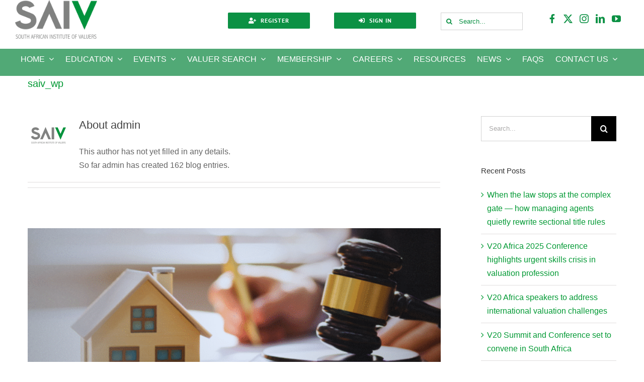

--- FILE ---
content_type: text/html; charset=UTF-8
request_url: https://saiv.org.za/author/saiv_wp/
body_size: 27795
content:
<!DOCTYPE html>
<html class="avada-html-layout-wide avada-html-header-position-top avada-html-is-archive" lang="en-ZA" prefix="og: http://ogp.me/ns# fb: http://ogp.me/ns/fb#">
<head>
	<meta http-equiv="X-UA-Compatible" content="IE=edge" />
	<meta http-equiv="Content-Type" content="text/html; charset=utf-8"/>
	<meta name="viewport" content="width=device-width, initial-scale=1" />
	<title>admin &#8211; SAIV</title>
<meta name='robots' content='max-image-preview:large' />
<link rel="alternate" type="application/rss+xml" title="SAIV &raquo; Feed" href="https://saiv.org.za/feed/" />
<link rel="alternate" type="application/rss+xml" title="SAIV &raquo; Comments Feed" href="https://saiv.org.za/comments/feed/" />
		
		
		
				<link rel="alternate" type="application/rss+xml" title="SAIV &raquo; Posts by admin Feed" href="https://saiv.org.za/author/saiv_wp/feed/" />
				
		<meta property="og:locale" content="en_ZA"/>
		<meta property="og:type" content="profile"/>
		<meta property="og:site_name" content="SAIV"/>
		<meta property="og:title" content="admin, Author at SAIV"/>
				<meta property="og:url" content="https://saiv.org.za/when-the-law-stops-at-the-complex-gate-how-managing-agents-quietly-rewrite-sectional-title-rules/"/>
						<meta property="og:image" content="https://saiv.org.za/wp-content/uploads/2025/11/Managing-agents.png"/>
		<meta property="og:image:width" content="1200"/>
		<meta property="og:image:height" content="800"/>
		<meta property="og:image:type" content="image/png"/>
						<!-- This site uses the Google Analytics by MonsterInsights plugin v9.11.1 - Using Analytics tracking - https://www.monsterinsights.com/ -->
							<script src="//www.googletagmanager.com/gtag/js?id=G-HD1E8VCB4G"  data-cfasync="false" data-wpfc-render="false" type="text/javascript" async></script>
			<script data-cfasync="false" data-wpfc-render="false" type="text/javascript">
				var mi_version = '9.11.1';
				var mi_track_user = true;
				var mi_no_track_reason = '';
								var MonsterInsightsDefaultLocations = {"page_location":"https:\/\/saiv.org.za\/author\/saiv_wp\/"};
								if ( typeof MonsterInsightsPrivacyGuardFilter === 'function' ) {
					var MonsterInsightsLocations = (typeof MonsterInsightsExcludeQuery === 'object') ? MonsterInsightsPrivacyGuardFilter( MonsterInsightsExcludeQuery ) : MonsterInsightsPrivacyGuardFilter( MonsterInsightsDefaultLocations );
				} else {
					var MonsterInsightsLocations = (typeof MonsterInsightsExcludeQuery === 'object') ? MonsterInsightsExcludeQuery : MonsterInsightsDefaultLocations;
				}

								var disableStrs = [
										'ga-disable-G-HD1E8VCB4G',
									];

				/* Function to detect opted out users */
				function __gtagTrackerIsOptedOut() {
					for (var index = 0; index < disableStrs.length; index++) {
						if (document.cookie.indexOf(disableStrs[index] + '=true') > -1) {
							return true;
						}
					}

					return false;
				}

				/* Disable tracking if the opt-out cookie exists. */
				if (__gtagTrackerIsOptedOut()) {
					for (var index = 0; index < disableStrs.length; index++) {
						window[disableStrs[index]] = true;
					}
				}

				/* Opt-out function */
				function __gtagTrackerOptout() {
					for (var index = 0; index < disableStrs.length; index++) {
						document.cookie = disableStrs[index] + '=true; expires=Thu, 31 Dec 2099 23:59:59 UTC; path=/';
						window[disableStrs[index]] = true;
					}
				}

				if ('undefined' === typeof gaOptout) {
					function gaOptout() {
						__gtagTrackerOptout();
					}
				}
								window.dataLayer = window.dataLayer || [];

				window.MonsterInsightsDualTracker = {
					helpers: {},
					trackers: {},
				};
				if (mi_track_user) {
					function __gtagDataLayer() {
						dataLayer.push(arguments);
					}

					function __gtagTracker(type, name, parameters) {
						if (!parameters) {
							parameters = {};
						}

						if (parameters.send_to) {
							__gtagDataLayer.apply(null, arguments);
							return;
						}

						if (type === 'event') {
														parameters.send_to = monsterinsights_frontend.v4_id;
							var hookName = name;
							if (typeof parameters['event_category'] !== 'undefined') {
								hookName = parameters['event_category'] + ':' + name;
							}

							if (typeof MonsterInsightsDualTracker.trackers[hookName] !== 'undefined') {
								MonsterInsightsDualTracker.trackers[hookName](parameters);
							} else {
								__gtagDataLayer('event', name, parameters);
							}
							
						} else {
							__gtagDataLayer.apply(null, arguments);
						}
					}

					__gtagTracker('js', new Date());
					__gtagTracker('set', {
						'developer_id.dZGIzZG': true,
											});
					if ( MonsterInsightsLocations.page_location ) {
						__gtagTracker('set', MonsterInsightsLocations);
					}
										__gtagTracker('config', 'G-HD1E8VCB4G', {"forceSSL":"true","link_attribution":"true"} );
										window.gtag = __gtagTracker;										(function () {
						/* https://developers.google.com/analytics/devguides/collection/analyticsjs/ */
						/* ga and __gaTracker compatibility shim. */
						var noopfn = function () {
							return null;
						};
						var newtracker = function () {
							return new Tracker();
						};
						var Tracker = function () {
							return null;
						};
						var p = Tracker.prototype;
						p.get = noopfn;
						p.set = noopfn;
						p.send = function () {
							var args = Array.prototype.slice.call(arguments);
							args.unshift('send');
							__gaTracker.apply(null, args);
						};
						var __gaTracker = function () {
							var len = arguments.length;
							if (len === 0) {
								return;
							}
							var f = arguments[len - 1];
							if (typeof f !== 'object' || f === null || typeof f.hitCallback !== 'function') {
								if ('send' === arguments[0]) {
									var hitConverted, hitObject = false, action;
									if ('event' === arguments[1]) {
										if ('undefined' !== typeof arguments[3]) {
											hitObject = {
												'eventAction': arguments[3],
												'eventCategory': arguments[2],
												'eventLabel': arguments[4],
												'value': arguments[5] ? arguments[5] : 1,
											}
										}
									}
									if ('pageview' === arguments[1]) {
										if ('undefined' !== typeof arguments[2]) {
											hitObject = {
												'eventAction': 'page_view',
												'page_path': arguments[2],
											}
										}
									}
									if (typeof arguments[2] === 'object') {
										hitObject = arguments[2];
									}
									if (typeof arguments[5] === 'object') {
										Object.assign(hitObject, arguments[5]);
									}
									if ('undefined' !== typeof arguments[1].hitType) {
										hitObject = arguments[1];
										if ('pageview' === hitObject.hitType) {
											hitObject.eventAction = 'page_view';
										}
									}
									if (hitObject) {
										action = 'timing' === arguments[1].hitType ? 'timing_complete' : hitObject.eventAction;
										hitConverted = mapArgs(hitObject);
										__gtagTracker('event', action, hitConverted);
									}
								}
								return;
							}

							function mapArgs(args) {
								var arg, hit = {};
								var gaMap = {
									'eventCategory': 'event_category',
									'eventAction': 'event_action',
									'eventLabel': 'event_label',
									'eventValue': 'event_value',
									'nonInteraction': 'non_interaction',
									'timingCategory': 'event_category',
									'timingVar': 'name',
									'timingValue': 'value',
									'timingLabel': 'event_label',
									'page': 'page_path',
									'location': 'page_location',
									'title': 'page_title',
									'referrer' : 'page_referrer',
								};
								for (arg in args) {
																		if (!(!args.hasOwnProperty(arg) || !gaMap.hasOwnProperty(arg))) {
										hit[gaMap[arg]] = args[arg];
									} else {
										hit[arg] = args[arg];
									}
								}
								return hit;
							}

							try {
								f.hitCallback();
							} catch (ex) {
							}
						};
						__gaTracker.create = newtracker;
						__gaTracker.getByName = newtracker;
						__gaTracker.getAll = function () {
							return [];
						};
						__gaTracker.remove = noopfn;
						__gaTracker.loaded = true;
						window['__gaTracker'] = __gaTracker;
					})();
									} else {
										console.log("");
					(function () {
						function __gtagTracker() {
							return null;
						}

						window['__gtagTracker'] = __gtagTracker;
						window['gtag'] = __gtagTracker;
					})();
									}
			</script>
							<!-- / Google Analytics by MonsterInsights -->
		<style id='wp-img-auto-sizes-contain-inline-css' type='text/css'>
img:is([sizes=auto i],[sizes^="auto," i]){contain-intrinsic-size:3000px 1500px}
/*# sourceURL=wp-img-auto-sizes-contain-inline-css */
</style>

<link rel='stylesheet' id='embed-pdf-viewer-css' href='https://saiv.org.za/wp-content/plugins/embed-pdf-viewer/css/embed-pdf-viewer.css?ver=6.9' type='text/css' media='screen' />
<link rel='stylesheet' id='wp-components-css' href='https://saiv.org.za/wp-includes/css/dist/components/style.css?ver=6.9' type='text/css' media='all' />
<link rel='stylesheet' id='wp-preferences-css' href='https://saiv.org.za/wp-includes/css/dist/preferences/style.css?ver=6.9' type='text/css' media='all' />
<link rel='stylesheet' id='wp-block-editor-css' href='https://saiv.org.za/wp-includes/css/dist/block-editor/style.css?ver=6.9' type='text/css' media='all' />
<link rel='stylesheet' id='popup-maker-block-library-style-css' href='https://saiv.org.za/wp-content/plugins/popup-maker/dist/packages/block-library-style.css?ver=dbea705cfafe089d65f1' type='text/css' media='all' />
<link rel='stylesheet' id='select2-css' href='https://saiv.org.za/wp-content/plugins/cbcurrencyconverter/assets/vendors/select2/css/select2.min.css?ver=1769015546' type='text/css' media='all' />
<link rel='stylesheet' id='cbcurrencyconverter-public-css' href='https://saiv.org.za/wp-content/plugins/cbcurrencyconverter/assets/css/cbcurrencyconverter-public.css?ver=3.1.7' type='text/css' media='all' />
<link rel='stylesheet' id='quiz-maker-css' href='https://saiv.org.za/wp-content/plugins/quiz-maker/public/css/quiz-maker-public.css?ver=21.8.2' type='text/css' media='all' />
<link rel='stylesheet' id='sr7css-css' href='//saiv.org.za/wp-content/plugins/revslider/public/css/sr7.css?ver=6.7.38' type='text/css' media='all' />
<link rel='stylesheet' id='fusion-dynamic-css-css' href='https://saiv.org.za/wp-content/uploads/fusion-styles/9ccd39073eea305c2a6a336d94fe43fe.min.css?ver=3.14.2' type='text/css' media='all' />
<script type="text/javascript" src="https://saiv.org.za/wp-content/plugins/google-analytics-for-wordpress/assets/js/frontend-gtag.js?ver=1769008349" id="monsterinsights-frontend-script-js" async="async" data-wp-strategy="async"></script>
<script data-cfasync="false" data-wpfc-render="false" type="text/javascript" id='monsterinsights-frontend-script-js-extra'>/* <![CDATA[ */
var monsterinsights_frontend = {"js_events_tracking":"true","download_extensions":"doc,pdf,ppt,zip,xls,docx,pptx,xlsx","inbound_paths":"[{\"path\":\"\\\/go\\\/\",\"label\":\"affiliate\"},{\"path\":\"\\\/recommend\\\/\",\"label\":\"affiliate\"}]","home_url":"https:\/\/saiv.org.za","hash_tracking":"false","v4_id":"G-HD1E8VCB4G"};/* ]]> */
</script>
<script type="text/javascript" src="https://saiv.org.za/wp-includes/js/jquery/jquery.js?ver=3.7.1" id="jquery-core-js"></script>
<script type="text/javascript" src="https://saiv.org.za/wp-includes/js/jquery/jquery-migrate.js?ver=3.4.1" id="jquery-migrate-js"></script>
<script type="text/javascript" src="//saiv.org.za/wp-content/plugins/revslider/public/js/libs/tptools.js?ver=6.7.38" id="tp-tools-js" async="async" data-wp-strategy="async"></script>
<script type="text/javascript" src="//saiv.org.za/wp-content/plugins/revslider/public/js/sr7.js?ver=6.7.38" id="sr7-js" async="async" data-wp-strategy="async"></script>
<link rel="https://api.w.org/" href="https://saiv.org.za/wp-json/" /><link rel="alternate" title="JSON" type="application/json" href="https://saiv.org.za/wp-json/wp/v2/users/1" /><link rel="EditURI" type="application/rsd+xml" title="RSD" href="https://saiv.org.za/xmlrpc.php?rsd" />
<meta name="generator" content="WordPress 6.9" />
<script>
	function expand(param) {
		param.style.display = (param.style.display == "none") ? "block" : "none";
	}
	function read_toggle(id, more, less) {
		el = document.getElementById("readlink" + id);
		el.innerHTML = (el.innerHTML == more) ? less : more;
		expand(document.getElementById("read" + id));
	}
	</script><style type="text/css" id="css-fb-visibility">@media screen and (max-width: 640px){.fusion-no-small-visibility{display:none !important;}body .sm-text-align-center{text-align:center !important;}body .sm-text-align-left{text-align:left !important;}body .sm-text-align-right{text-align:right !important;}body .sm-text-align-justify{text-align:justify !important;}body .sm-flex-align-center{justify-content:center !important;}body .sm-flex-align-flex-start{justify-content:flex-start !important;}body .sm-flex-align-flex-end{justify-content:flex-end !important;}body .sm-mx-auto{margin-left:auto !important;margin-right:auto !important;}body .sm-ml-auto{margin-left:auto !important;}body .sm-mr-auto{margin-right:auto !important;}body .fusion-absolute-position-small{position:absolute;width:100%;}.awb-sticky.awb-sticky-small{ position: sticky; top: var(--awb-sticky-offset,0); }}@media screen and (min-width: 641px) and (max-width: 1024px){.fusion-no-medium-visibility{display:none !important;}body .md-text-align-center{text-align:center !important;}body .md-text-align-left{text-align:left !important;}body .md-text-align-right{text-align:right !important;}body .md-text-align-justify{text-align:justify !important;}body .md-flex-align-center{justify-content:center !important;}body .md-flex-align-flex-start{justify-content:flex-start !important;}body .md-flex-align-flex-end{justify-content:flex-end !important;}body .md-mx-auto{margin-left:auto !important;margin-right:auto !important;}body .md-ml-auto{margin-left:auto !important;}body .md-mr-auto{margin-right:auto !important;}body .fusion-absolute-position-medium{position:absolute;width:100%;}.awb-sticky.awb-sticky-medium{ position: sticky; top: var(--awb-sticky-offset,0); }}@media screen and (min-width: 1025px){.fusion-no-large-visibility{display:none !important;}body .lg-text-align-center{text-align:center !important;}body .lg-text-align-left{text-align:left !important;}body .lg-text-align-right{text-align:right !important;}body .lg-text-align-justify{text-align:justify !important;}body .lg-flex-align-center{justify-content:center !important;}body .lg-flex-align-flex-start{justify-content:flex-start !important;}body .lg-flex-align-flex-end{justify-content:flex-end !important;}body .lg-mx-auto{margin-left:auto !important;margin-right:auto !important;}body .lg-ml-auto{margin-left:auto !important;}body .lg-mr-auto{margin-right:auto !important;}body .fusion-absolute-position-large{position:absolute;width:100%;}.awb-sticky.awb-sticky-large{ position: sticky; top: var(--awb-sticky-offset,0); }}</style><link rel="preconnect" href="https://fonts.googleapis.com">
<link rel="preconnect" href="https://fonts.gstatic.com/" crossorigin>
<meta name="generator" content="Powered by Slider Revolution 6.7.38 - responsive, Mobile-Friendly Slider Plugin for WordPress with comfortable drag and drop interface." />
<link rel="icon" href="https://saiv.org.za/wp-content/uploads/2024/02/cropped-SAIV-site-icon-new-32x32.png" sizes="32x32" />
<link rel="icon" href="https://saiv.org.za/wp-content/uploads/2024/02/cropped-SAIV-site-icon-new-192x192.png" sizes="192x192" />
<link rel="apple-touch-icon" href="https://saiv.org.za/wp-content/uploads/2024/02/cropped-SAIV-site-icon-new-180x180.png" />
<meta name="msapplication-TileImage" content="https://saiv.org.za/wp-content/uploads/2024/02/cropped-SAIV-site-icon-new-270x270.png" />
<style type="text/css">

*[id^='readlink'] {
 font-weight: normal;
 color: #009933;
 background: #ffffff;
 padding: 0px;
 border-bottom: 1px solid #009933;
 -webkit-box-shadow: none !important;
 box-shadow: none !important;
 -webkit-transition: none !important;
}

*[id^='readlink']:hover {
 font-weight: normal;
 color: #5b5b5b;
 padding: 0px;
 border-bottom: 1px solid #009933;
}

*[id^='readlink']:focus {
 outline: none;
 color: #009933;
}

</style>
<script>
	window._tpt			??= {};
	window.SR7			??= {};
	_tpt.R				??= {};
	_tpt.R.fonts		??= {};
	_tpt.R.fonts.customFonts??= {};
	SR7.devMode			=  false;
	SR7.F 				??= {};
	SR7.G				??= {};
	SR7.LIB				??= {};
	SR7.E				??= {};
	SR7.E.gAddons		??= {};
	SR7.E.php 			??= {};
	SR7.E.nonce			= '459078a65e';
	SR7.E.ajaxurl		= 'https://saiv.org.za/wp-admin/admin-ajax.php';
	SR7.E.resturl		= 'https://saiv.org.za/wp-json/';
	SR7.E.slug_path		= 'revslider/revslider.php';
	SR7.E.slug			= 'revslider';
	SR7.E.plugin_url	= 'https://saiv.org.za/wp-content/plugins/revslider/';
	SR7.E.wp_plugin_url = 'https://saiv.org.za/wp-content/plugins/';
	SR7.E.revision		= '6.7.38';
	SR7.E.fontBaseUrl	= '';
	SR7.G.breakPoints 	= [1240,1024,778,480];
	SR7.G.fSUVW 		= false;
	SR7.E.modules 		= ['module','page','slide','layer','draw','animate','srtools','canvas','defaults','carousel','navigation','media','modifiers','migration'];
	SR7.E.libs 			= ['WEBGL'];
	SR7.E.css 			= ['csslp','cssbtns','cssfilters','cssnav','cssmedia'];
	SR7.E.resources		= {};
	SR7.E.ytnc			= false;
	SR7.JSON			??= {};
/*! Slider Revolution 7.0 - Page Processor */
!function(){"use strict";window.SR7??={},window._tpt??={},SR7.version="Slider Revolution 6.7.16",_tpt.getMobileZoom=()=>_tpt.is_mobile?document.documentElement.clientWidth/window.innerWidth:1,_tpt.getWinDim=function(t){_tpt.screenHeightWithUrlBar??=window.innerHeight;let e=SR7.F?.modal?.visible&&SR7.M[SR7.F.module.getIdByAlias(SR7.F.modal.requested)];_tpt.scrollBar=window.innerWidth!==document.documentElement.clientWidth||e&&window.innerWidth!==e.c.module.clientWidth,_tpt.winW=_tpt.getMobileZoom()*window.innerWidth-(_tpt.scrollBar||"prepare"==t?_tpt.scrollBarW??_tpt.mesureScrollBar():0),_tpt.winH=_tpt.getMobileZoom()*window.innerHeight,_tpt.winWAll=document.documentElement.clientWidth},_tpt.getResponsiveLevel=function(t,e){return SR7.G.fSUVW?_tpt.closestGE(t,window.innerWidth):_tpt.closestGE(t,_tpt.winWAll)},_tpt.mesureScrollBar=function(){let t=document.createElement("div");return t.className="RSscrollbar-measure",t.style.width="100px",t.style.height="100px",t.style.overflow="scroll",t.style.position="absolute",t.style.top="-9999px",document.body.appendChild(t),_tpt.scrollBarW=t.offsetWidth-t.clientWidth,document.body.removeChild(t),_tpt.scrollBarW},_tpt.loadCSS=async function(t,e,s){return s?_tpt.R.fonts.required[e].status=1:(_tpt.R[e]??={},_tpt.R[e].status=1),new Promise(((i,n)=>{if(_tpt.isStylesheetLoaded(t))s?_tpt.R.fonts.required[e].status=2:_tpt.R[e].status=2,i();else{const o=document.createElement("link");o.rel="stylesheet";let l="text",r="css";o["type"]=l+"/"+r,o.href=t,o.onload=()=>{s?_tpt.R.fonts.required[e].status=2:_tpt.R[e].status=2,i()},o.onerror=()=>{s?_tpt.R.fonts.required[e].status=3:_tpt.R[e].status=3,n(new Error(`Failed to load CSS: ${t}`))},document.head.appendChild(o)}}))},_tpt.addContainer=function(t){const{tag:e="div",id:s,class:i,datas:n,textContent:o,iHTML:l}=t,r=document.createElement(e);if(s&&""!==s&&(r.id=s),i&&""!==i&&(r.className=i),n)for(const[t,e]of Object.entries(n))"style"==t?r.style.cssText=e:r.setAttribute(`data-${t}`,e);return o&&(r.textContent=o),l&&(r.innerHTML=l),r},_tpt.collector=function(){return{fragment:new DocumentFragment,add(t){var e=_tpt.addContainer(t);return this.fragment.appendChild(e),e},append(t){t.appendChild(this.fragment)}}},_tpt.isStylesheetLoaded=function(t){let e=t.split("?")[0];return Array.from(document.querySelectorAll('link[rel="stylesheet"], link[rel="preload"]')).some((t=>t.href.split("?")[0]===e))},_tpt.preloader={requests:new Map,preloaderTemplates:new Map,show:function(t,e){if(!e||!t)return;const{type:s,color:i}=e;if(s<0||"off"==s)return;const n=`preloader_${s}`;let o=this.preloaderTemplates.get(n);o||(o=this.build(s,i),this.preloaderTemplates.set(n,o)),this.requests.has(t)||this.requests.set(t,{count:0});const l=this.requests.get(t);clearTimeout(l.timer),l.count++,1===l.count&&(l.timer=setTimeout((()=>{l.preloaderClone=o.cloneNode(!0),l.anim&&l.anim.kill(),void 0!==_tpt.gsap?l.anim=_tpt.gsap.fromTo(l.preloaderClone,1,{opacity:0},{opacity:1}):l.preloaderClone.classList.add("sr7-fade-in"),t.appendChild(l.preloaderClone)}),150))},hide:function(t){if(!this.requests.has(t))return;const e=this.requests.get(t);e.count--,e.count<0&&(e.count=0),e.anim&&e.anim.kill(),0===e.count&&(clearTimeout(e.timer),e.preloaderClone&&(e.preloaderClone.classList.remove("sr7-fade-in"),e.anim=_tpt.gsap.to(e.preloaderClone,.3,{opacity:0,onComplete:function(){e.preloaderClone.remove()}})))},state:function(t){if(!this.requests.has(t))return!1;return this.requests.get(t).count>0},build:(t,e="#ffffff",s="")=>{if(t<0||"off"===t)return null;const i=parseInt(t);if(t="prlt"+i,isNaN(i))return null;if(_tpt.loadCSS(SR7.E.plugin_url+"public/css/preloaders/t"+i+".css","preloader_"+t),isNaN(i)||i<6){const n=`background-color:${e}`,o=1===i||2==i?n:"",l=3===i||4==i?n:"",r=_tpt.collector();["dot1","dot2","bounce1","bounce2","bounce3"].forEach((t=>r.add({tag:"div",class:t,datas:{style:l}})));const d=_tpt.addContainer({tag:"sr7-prl",class:`${t} ${s}`,datas:{style:o}});return r.append(d),d}{let n={};if(7===i){let t;e.startsWith("#")?(t=e.replace("#",""),t=`rgba(${parseInt(t.substring(0,2),16)}, ${parseInt(t.substring(2,4),16)}, ${parseInt(t.substring(4,6),16)}, `):e.startsWith("rgb")&&(t=e.slice(e.indexOf("(")+1,e.lastIndexOf(")")).split(",").map((t=>t.trim())),t=`rgba(${t[0]}, ${t[1]}, ${t[2]}, `),t&&(n.style=`border-top-color: ${t}0.65); border-bottom-color: ${t}0.15); border-left-color: ${t}0.65); border-right-color: ${t}0.15)`)}else 12===i&&(n.style=`background:${e}`);const o=[10,0,4,2,5,9,0,4,4,2][i-6],l=_tpt.collector(),r=l.add({tag:"div",class:"sr7-prl-inner",datas:n});Array.from({length:o}).forEach((()=>r.appendChild(l.add({tag:"span",datas:{style:`background:${e}`}}))));const d=_tpt.addContainer({tag:"sr7-prl",class:`${t} ${s}`});return l.append(d),d}}},SR7.preLoader={show:(t,e)=>{"off"!==(SR7.M[t]?.settings?.pLoader?.type??"off")&&_tpt.preloader.show(e||SR7.M[t].c.module,SR7.M[t]?.settings?.pLoader??{color:"#fff",type:10})},hide:(t,e)=>{"off"!==(SR7.M[t]?.settings?.pLoader?.type??"off")&&_tpt.preloader.hide(e||SR7.M[t].c.module)},state:(t,e)=>_tpt.preloader.state(e||SR7.M[t].c.module)},_tpt.prepareModuleHeight=function(t){window.SR7.M??={},window.SR7.M[t.id]??={},"ignore"==t.googleFont&&(SR7.E.ignoreGoogleFont=!0);let e=window.SR7.M[t.id];if(null==_tpt.scrollBarW&&_tpt.mesureScrollBar(),e.c??={},e.states??={},e.settings??={},e.settings.size??={},t.fixed&&(e.settings.fixed=!0),e.c.module=document.querySelector("sr7-module#"+t.id),e.c.adjuster=e.c.module.getElementsByTagName("sr7-adjuster")[0],e.c.content=e.c.module.getElementsByTagName("sr7-content")[0],"carousel"==t.type&&(e.c.carousel=e.c.content.getElementsByTagName("sr7-carousel")[0]),null==e.c.module||null==e.c.module)return;t.plType&&t.plColor&&(e.settings.pLoader={type:t.plType,color:t.plColor}),void 0===t.plType||"off"===t.plType||SR7.preLoader.state(t.id)&&SR7.preLoader.state(t.id,e.c.module)||SR7.preLoader.show(t.id,e.c.module),_tpt.winW||_tpt.getWinDim("prepare"),_tpt.getWinDim();let s=""+e.c.module.dataset?.modal;"modal"==s||"true"==s||"undefined"!==s&&"false"!==s||(e.settings.size.fullWidth=t.size.fullWidth,e.LEV??=_tpt.getResponsiveLevel(window.SR7.G.breakPoints,t.id),t.vpt=_tpt.fillArray(t.vpt,5),e.settings.vPort=t.vpt[e.LEV],void 0!==t.el&&"720"==t.el[4]&&t.gh[4]!==t.el[4]&&"960"==t.el[3]&&t.gh[3]!==t.el[3]&&"768"==t.el[2]&&t.gh[2]!==t.el[2]&&delete t.el,e.settings.size.height=null==t.el||null==t.el[e.LEV]||0==t.el[e.LEV]||"auto"==t.el[e.LEV]?_tpt.fillArray(t.gh,5,-1):_tpt.fillArray(t.el,5,-1),e.settings.size.width=_tpt.fillArray(t.gw,5,-1),e.settings.size.minHeight=_tpt.fillArray(t.mh??[0],5,-1),e.cacheSize={fullWidth:e.settings.size?.fullWidth,fullHeight:e.settings.size?.fullHeight},void 0!==t.off&&(t.off?.t&&(e.settings.size.m??={})&&(e.settings.size.m.t=t.off.t),t.off?.b&&(e.settings.size.m??={})&&(e.settings.size.m.b=t.off.b),t.off?.l&&(e.settings.size.p??={})&&(e.settings.size.p.l=t.off.l),t.off?.r&&(e.settings.size.p??={})&&(e.settings.size.p.r=t.off.r),e.offsetPrepared=!0),_tpt.updatePMHeight(t.id,t,!0))},_tpt.updatePMHeight=(t,e,s)=>{let i=SR7.M[t];var n=i.settings.size.fullWidth?_tpt.winW:i.c.module.parentNode.offsetWidth;n=0===n||isNaN(n)?_tpt.winW:n;let o=i.settings.size.width[i.LEV]||i.settings.size.width[i.LEV++]||i.settings.size.width[i.LEV--]||n,l=i.settings.size.height[i.LEV]||i.settings.size.height[i.LEV++]||i.settings.size.height[i.LEV--]||0,r=i.settings.size.minHeight[i.LEV]||i.settings.size.minHeight[i.LEV++]||i.settings.size.minHeight[i.LEV--]||0;if(l="auto"==l?0:l,l=parseInt(l),"carousel"!==e.type&&(n-=parseInt(e.onw??0)||0),i.MP=!i.settings.size.fullWidth&&n<o||_tpt.winW<o?Math.min(1,n/o):1,e.size.fullScreen||e.size.fullHeight){let t=parseInt(e.fho)||0,s=(""+e.fho).indexOf("%")>-1;e.newh=_tpt.winH-(s?_tpt.winH*t/100:t)}else e.newh=i.MP*Math.max(l,r);if(e.newh+=(parseInt(e.onh??0)||0)+(parseInt(e.carousel?.pt)||0)+(parseInt(e.carousel?.pb)||0),void 0!==e.slideduration&&(e.newh=Math.max(e.newh,parseInt(e.slideduration)/3)),e.shdw&&_tpt.buildShadow(e.id,e),i.c.adjuster.style.height=e.newh+"px",i.c.module.style.height=e.newh+"px",i.c.content.style.height=e.newh+"px",i.states.heightPrepared=!0,i.dims??={},i.dims.moduleRect=i.c.module.getBoundingClientRect(),i.c.content.style.left="-"+i.dims.moduleRect.left+"px",!i.settings.size.fullWidth)return s&&requestAnimationFrame((()=>{n!==i.c.module.parentNode.offsetWidth&&_tpt.updatePMHeight(e.id,e)})),void _tpt.bgStyle(e.id,e,window.innerWidth==_tpt.winW,!0);_tpt.bgStyle(e.id,e,window.innerWidth==_tpt.winW,!0),requestAnimationFrame((function(){s&&requestAnimationFrame((()=>{n!==i.c.module.parentNode.offsetWidth&&_tpt.updatePMHeight(e.id,e)}))})),i.earlyResizerFunction||(i.earlyResizerFunction=function(){requestAnimationFrame((function(){_tpt.getWinDim(),_tpt.moduleDefaults(e.id,e),_tpt.updateSlideBg(t,!0)}))},window.addEventListener("resize",i.earlyResizerFunction))},_tpt.buildShadow=function(t,e){let s=SR7.M[t];null==s.c.shadow&&(s.c.shadow=document.createElement("sr7-module-shadow"),s.c.shadow.classList.add("sr7-shdw-"+e.shdw),s.c.content.appendChild(s.c.shadow))},_tpt.bgStyle=async(t,e,s,i,n)=>{const o=SR7.M[t];if((e=e??o.settings).fixed&&!o.c.module.classList.contains("sr7-top-fixed")&&(o.c.module.classList.add("sr7-top-fixed"),o.c.module.style.position="fixed",o.c.module.style.width="100%",o.c.module.style.top="0px",o.c.module.style.left="0px",o.c.module.style.pointerEvents="none",o.c.module.style.zIndex=5e3,o.c.content.style.pointerEvents="none"),null==o.c.bgcanvas){let t=document.createElement("sr7-module-bg"),l=!1;if("string"==typeof e?.bg?.color&&e?.bg?.color.includes("{"))if(_tpt.gradient&&_tpt.gsap)e.bg.color=_tpt.gradient.convert(e.bg.color);else try{let t=JSON.parse(e.bg.color);(t?.orig||t?.string)&&(e.bg.color=JSON.parse(e.bg.color))}catch(t){return}let r="string"==typeof e?.bg?.color?e?.bg?.color||"transparent":e?.bg?.color?.string??e?.bg?.color?.orig??e?.bg?.color?.color??"transparent";if(t.style["background"+(String(r).includes("grad")?"":"Color")]=r,("transparent"!==r||n)&&(l=!0),o.offsetPrepared&&(t.style.visibility="hidden"),e?.bg?.image?.src&&(t.style.backgroundImage=`url(${e?.bg?.image.src})`,t.style.backgroundSize=""==(e.bg.image?.size??"")?"cover":e.bg.image.size,t.style.backgroundPosition=e.bg.image.position,t.style.backgroundRepeat=""==e.bg.image.repeat||null==e.bg.image.repeat?"no-repeat":e.bg.image.repeat,l=!0),!l)return;o.c.bgcanvas=t,e.size.fullWidth?t.style.width=_tpt.winW-(s&&_tpt.winH<document.body.offsetHeight?_tpt.scrollBarW:0)+"px":i&&(t.style.width=o.c.module.offsetWidth+"px"),e.sbt?.use?o.c.content.appendChild(o.c.bgcanvas):o.c.module.appendChild(o.c.bgcanvas)}o.c.bgcanvas.style.height=void 0!==e.newh?e.newh+"px":("carousel"==e.type?o.dims.module.h:o.dims.content.h)+"px",o.c.bgcanvas.style.left=!s&&e.sbt?.use||o.c.bgcanvas.closest("SR7-CONTENT")?"0px":"-"+(o?.dims?.moduleRect?.left??0)+"px"},_tpt.updateSlideBg=function(t,e){const s=SR7.M[t];let i=s.settings;s?.c?.bgcanvas&&(i.size.fullWidth?s.c.bgcanvas.style.width=_tpt.winW-(e&&_tpt.winH<document.body.offsetHeight?_tpt.scrollBarW:0)+"px":preparing&&(s.c.bgcanvas.style.width=s.c.module.offsetWidth+"px"))},_tpt.moduleDefaults=(t,e)=>{let s=SR7.M[t];null!=s&&null!=s.c&&null!=s.c.module&&(s.dims??={},s.dims.moduleRect=s.c.module.getBoundingClientRect(),s.c.content.style.left="-"+s.dims.moduleRect.left+"px",s.c.content.style.width=_tpt.winW-_tpt.scrollBarW+"px","carousel"==e.type&&(s.c.module.style.overflow="visible"),_tpt.bgStyle(t,e,window.innerWidth==_tpt.winW))},_tpt.getOffset=t=>{var e=t.getBoundingClientRect(),s=window.pageXOffset||document.documentElement.scrollLeft,i=window.pageYOffset||document.documentElement.scrollTop;return{top:e.top+i,left:e.left+s}},_tpt.fillArray=function(t,e){let s,i;t=Array.isArray(t)?t:[t];let n=Array(e),o=t.length;for(i=0;i<t.length;i++)n[i+(e-o)]=t[i],null==s&&"#"!==t[i]&&(s=t[i]);for(let t=0;t<e;t++)void 0!==n[t]&&"#"!=n[t]||(n[t]=s),s=n[t];return n},_tpt.closestGE=function(t,e){let s=Number.MAX_VALUE,i=-1;for(let n=0;n<t.length;n++)t[n]-1>=e&&t[n]-1-e<s&&(s=t[n]-1-e,i=n);return++i}}();</script>
		<script type="text/javascript">
			var doc = document.documentElement;
			doc.setAttribute( 'data-useragent', navigator.userAgent );
		</script>
		
	<style id='global-styles-inline-css' type='text/css'>
:root{--wp--preset--aspect-ratio--square: 1;--wp--preset--aspect-ratio--4-3: 4/3;--wp--preset--aspect-ratio--3-4: 3/4;--wp--preset--aspect-ratio--3-2: 3/2;--wp--preset--aspect-ratio--2-3: 2/3;--wp--preset--aspect-ratio--16-9: 16/9;--wp--preset--aspect-ratio--9-16: 9/16;--wp--preset--color--black: #000000;--wp--preset--color--cyan-bluish-gray: #abb8c3;--wp--preset--color--white: #ffffff;--wp--preset--color--pale-pink: #f78da7;--wp--preset--color--vivid-red: #cf2e2e;--wp--preset--color--luminous-vivid-orange: #ff6900;--wp--preset--color--luminous-vivid-amber: #fcb900;--wp--preset--color--light-green-cyan: #7bdcb5;--wp--preset--color--vivid-green-cyan: #00d084;--wp--preset--color--pale-cyan-blue: #8ed1fc;--wp--preset--color--vivid-cyan-blue: #0693e3;--wp--preset--color--vivid-purple: #9b51e0;--wp--preset--color--awb-color-1: rgba(255,255,255,1);--wp--preset--color--awb-color-2: rgba(246,246,246,1);--wp--preset--color--awb-color-3: rgba(224,222,222,1);--wp--preset--color--awb-color-4: rgba(160,206,78,1);--wp--preset--color--awb-color-5: rgba(116,116,116,1);--wp--preset--color--awb-color-6: rgba(0,153,51,1);--wp--preset--color--awb-color-7: rgba(68,68,68,1);--wp--preset--color--awb-color-8: rgba(51,51,51,1);--wp--preset--color--awb-color-custom-10: rgba(235,234,234,1);--wp--preset--color--awb-color-custom-11: rgba(226,226,226,1);--wp--preset--color--awb-color-custom-12: rgba(235,234,234,0.8);--wp--preset--color--awb-color-custom-13: rgba(191,191,191,1);--wp--preset--color--awb-color-custom-14: rgba(140,137,137,1);--wp--preset--color--awb-color-custom-15: rgba(100,100,100,1);--wp--preset--color--awb-color-custom-16: rgba(232,232,232,1);--wp--preset--color--awb-color-custom-17: rgba(249,249,249,1);--wp--preset--color--awb-color-custom-18: rgba(248,248,248,1);--wp--preset--gradient--vivid-cyan-blue-to-vivid-purple: linear-gradient(135deg,rgb(6,147,227) 0%,rgb(155,81,224) 100%);--wp--preset--gradient--light-green-cyan-to-vivid-green-cyan: linear-gradient(135deg,rgb(122,220,180) 0%,rgb(0,208,130) 100%);--wp--preset--gradient--luminous-vivid-amber-to-luminous-vivid-orange: linear-gradient(135deg,rgb(252,185,0) 0%,rgb(255,105,0) 100%);--wp--preset--gradient--luminous-vivid-orange-to-vivid-red: linear-gradient(135deg,rgb(255,105,0) 0%,rgb(207,46,46) 100%);--wp--preset--gradient--very-light-gray-to-cyan-bluish-gray: linear-gradient(135deg,rgb(238,238,238) 0%,rgb(169,184,195) 100%);--wp--preset--gradient--cool-to-warm-spectrum: linear-gradient(135deg,rgb(74,234,220) 0%,rgb(151,120,209) 20%,rgb(207,42,186) 40%,rgb(238,44,130) 60%,rgb(251,105,98) 80%,rgb(254,248,76) 100%);--wp--preset--gradient--blush-light-purple: linear-gradient(135deg,rgb(255,206,236) 0%,rgb(152,150,240) 100%);--wp--preset--gradient--blush-bordeaux: linear-gradient(135deg,rgb(254,205,165) 0%,rgb(254,45,45) 50%,rgb(107,0,62) 100%);--wp--preset--gradient--luminous-dusk: linear-gradient(135deg,rgb(255,203,112) 0%,rgb(199,81,192) 50%,rgb(65,88,208) 100%);--wp--preset--gradient--pale-ocean: linear-gradient(135deg,rgb(255,245,203) 0%,rgb(182,227,212) 50%,rgb(51,167,181) 100%);--wp--preset--gradient--electric-grass: linear-gradient(135deg,rgb(202,248,128) 0%,rgb(113,206,126) 100%);--wp--preset--gradient--midnight: linear-gradient(135deg,rgb(2,3,129) 0%,rgb(40,116,252) 100%);--wp--preset--font-size--small: 12px;--wp--preset--font-size--medium: 20px;--wp--preset--font-size--large: 24px;--wp--preset--font-size--x-large: 42px;--wp--preset--font-size--normal: 16px;--wp--preset--font-size--xlarge: 32px;--wp--preset--font-size--huge: 48px;--wp--preset--spacing--20: 0.44rem;--wp--preset--spacing--30: 0.67rem;--wp--preset--spacing--40: 1rem;--wp--preset--spacing--50: 1.5rem;--wp--preset--spacing--60: 2.25rem;--wp--preset--spacing--70: 3.38rem;--wp--preset--spacing--80: 5.06rem;--wp--preset--shadow--natural: 6px 6px 9px rgba(0, 0, 0, 0.2);--wp--preset--shadow--deep: 12px 12px 50px rgba(0, 0, 0, 0.4);--wp--preset--shadow--sharp: 6px 6px 0px rgba(0, 0, 0, 0.2);--wp--preset--shadow--outlined: 6px 6px 0px -3px rgb(255, 255, 255), 6px 6px rgb(0, 0, 0);--wp--preset--shadow--crisp: 6px 6px 0px rgb(0, 0, 0);}:where(.is-layout-flex){gap: 0.5em;}:where(.is-layout-grid){gap: 0.5em;}body .is-layout-flex{display: flex;}.is-layout-flex{flex-wrap: wrap;align-items: center;}.is-layout-flex > :is(*, div){margin: 0;}body .is-layout-grid{display: grid;}.is-layout-grid > :is(*, div){margin: 0;}:where(.wp-block-columns.is-layout-flex){gap: 2em;}:where(.wp-block-columns.is-layout-grid){gap: 2em;}:where(.wp-block-post-template.is-layout-flex){gap: 1.25em;}:where(.wp-block-post-template.is-layout-grid){gap: 1.25em;}.has-black-color{color: var(--wp--preset--color--black) !important;}.has-cyan-bluish-gray-color{color: var(--wp--preset--color--cyan-bluish-gray) !important;}.has-white-color{color: var(--wp--preset--color--white) !important;}.has-pale-pink-color{color: var(--wp--preset--color--pale-pink) !important;}.has-vivid-red-color{color: var(--wp--preset--color--vivid-red) !important;}.has-luminous-vivid-orange-color{color: var(--wp--preset--color--luminous-vivid-orange) !important;}.has-luminous-vivid-amber-color{color: var(--wp--preset--color--luminous-vivid-amber) !important;}.has-light-green-cyan-color{color: var(--wp--preset--color--light-green-cyan) !important;}.has-vivid-green-cyan-color{color: var(--wp--preset--color--vivid-green-cyan) !important;}.has-pale-cyan-blue-color{color: var(--wp--preset--color--pale-cyan-blue) !important;}.has-vivid-cyan-blue-color{color: var(--wp--preset--color--vivid-cyan-blue) !important;}.has-vivid-purple-color{color: var(--wp--preset--color--vivid-purple) !important;}.has-black-background-color{background-color: var(--wp--preset--color--black) !important;}.has-cyan-bluish-gray-background-color{background-color: var(--wp--preset--color--cyan-bluish-gray) !important;}.has-white-background-color{background-color: var(--wp--preset--color--white) !important;}.has-pale-pink-background-color{background-color: var(--wp--preset--color--pale-pink) !important;}.has-vivid-red-background-color{background-color: var(--wp--preset--color--vivid-red) !important;}.has-luminous-vivid-orange-background-color{background-color: var(--wp--preset--color--luminous-vivid-orange) !important;}.has-luminous-vivid-amber-background-color{background-color: var(--wp--preset--color--luminous-vivid-amber) !important;}.has-light-green-cyan-background-color{background-color: var(--wp--preset--color--light-green-cyan) !important;}.has-vivid-green-cyan-background-color{background-color: var(--wp--preset--color--vivid-green-cyan) !important;}.has-pale-cyan-blue-background-color{background-color: var(--wp--preset--color--pale-cyan-blue) !important;}.has-vivid-cyan-blue-background-color{background-color: var(--wp--preset--color--vivid-cyan-blue) !important;}.has-vivid-purple-background-color{background-color: var(--wp--preset--color--vivid-purple) !important;}.has-black-border-color{border-color: var(--wp--preset--color--black) !important;}.has-cyan-bluish-gray-border-color{border-color: var(--wp--preset--color--cyan-bluish-gray) !important;}.has-white-border-color{border-color: var(--wp--preset--color--white) !important;}.has-pale-pink-border-color{border-color: var(--wp--preset--color--pale-pink) !important;}.has-vivid-red-border-color{border-color: var(--wp--preset--color--vivid-red) !important;}.has-luminous-vivid-orange-border-color{border-color: var(--wp--preset--color--luminous-vivid-orange) !important;}.has-luminous-vivid-amber-border-color{border-color: var(--wp--preset--color--luminous-vivid-amber) !important;}.has-light-green-cyan-border-color{border-color: var(--wp--preset--color--light-green-cyan) !important;}.has-vivid-green-cyan-border-color{border-color: var(--wp--preset--color--vivid-green-cyan) !important;}.has-pale-cyan-blue-border-color{border-color: var(--wp--preset--color--pale-cyan-blue) !important;}.has-vivid-cyan-blue-border-color{border-color: var(--wp--preset--color--vivid-cyan-blue) !important;}.has-vivid-purple-border-color{border-color: var(--wp--preset--color--vivid-purple) !important;}.has-vivid-cyan-blue-to-vivid-purple-gradient-background{background: var(--wp--preset--gradient--vivid-cyan-blue-to-vivid-purple) !important;}.has-light-green-cyan-to-vivid-green-cyan-gradient-background{background: var(--wp--preset--gradient--light-green-cyan-to-vivid-green-cyan) !important;}.has-luminous-vivid-amber-to-luminous-vivid-orange-gradient-background{background: var(--wp--preset--gradient--luminous-vivid-amber-to-luminous-vivid-orange) !important;}.has-luminous-vivid-orange-to-vivid-red-gradient-background{background: var(--wp--preset--gradient--luminous-vivid-orange-to-vivid-red) !important;}.has-very-light-gray-to-cyan-bluish-gray-gradient-background{background: var(--wp--preset--gradient--very-light-gray-to-cyan-bluish-gray) !important;}.has-cool-to-warm-spectrum-gradient-background{background: var(--wp--preset--gradient--cool-to-warm-spectrum) !important;}.has-blush-light-purple-gradient-background{background: var(--wp--preset--gradient--blush-light-purple) !important;}.has-blush-bordeaux-gradient-background{background: var(--wp--preset--gradient--blush-bordeaux) !important;}.has-luminous-dusk-gradient-background{background: var(--wp--preset--gradient--luminous-dusk) !important;}.has-pale-ocean-gradient-background{background: var(--wp--preset--gradient--pale-ocean) !important;}.has-electric-grass-gradient-background{background: var(--wp--preset--gradient--electric-grass) !important;}.has-midnight-gradient-background{background: var(--wp--preset--gradient--midnight) !important;}.has-small-font-size{font-size: var(--wp--preset--font-size--small) !important;}.has-medium-font-size{font-size: var(--wp--preset--font-size--medium) !important;}.has-large-font-size{font-size: var(--wp--preset--font-size--large) !important;}.has-x-large-font-size{font-size: var(--wp--preset--font-size--x-large) !important;}
/*# sourceURL=global-styles-inline-css */
</style>
<style id='core-block-supports-inline-css' type='text/css'>
/**
 * Core styles: block-supports
 */

/*# sourceURL=core-block-supports-inline-css */
</style>
<link rel='stylesheet' id='wp-block-library-css' href='https://saiv.org.za/wp-includes/css/dist/block-library/style.css?ver=6.9' type='text/css' media='all' />
<style id='wp-block-library-inline-css' type='text/css'>
/*wp_block_styles_on_demand_placeholder:6970ecdcd7472*/
/*# sourceURL=wp-block-library-inline-css */
</style>
<style id='wp-block-library-theme-inline-css' type='text/css'>
.wp-block-audio :where(figcaption){
  color:#555;
  font-size:13px;
  text-align:center;
}
.is-dark-theme .wp-block-audio :where(figcaption){
  color:#ffffffa6;
}

.wp-block-audio{
  margin:0 0 1em;
}

.wp-block-code{
  border:1px solid #ccc;
  border-radius:4px;
  font-family:Menlo,Consolas,monaco,monospace;
  padding:.8em 1em;
}

.wp-block-embed :where(figcaption){
  color:#555;
  font-size:13px;
  text-align:center;
}
.is-dark-theme .wp-block-embed :where(figcaption){
  color:#ffffffa6;
}

.wp-block-embed{
  margin:0 0 1em;
}

.blocks-gallery-caption{
  color:#555;
  font-size:13px;
  text-align:center;
}
.is-dark-theme .blocks-gallery-caption{
  color:#ffffffa6;
}

:root :where(.wp-block-image figcaption){
  color:#555;
  font-size:13px;
  text-align:center;
}
.is-dark-theme :root :where(.wp-block-image figcaption){
  color:#ffffffa6;
}

.wp-block-image{
  margin:0 0 1em;
}

.wp-block-pullquote{
  border-bottom:4px solid;
  border-top:4px solid;
  color:currentColor;
  margin-bottom:1.75em;
}
.wp-block-pullquote :where(cite),.wp-block-pullquote :where(footer),.wp-block-pullquote__citation{
  color:currentColor;
  font-size:.8125em;
  font-style:normal;
  text-transform:uppercase;
}

.wp-block-quote{
  border-left:.25em solid;
  margin:0 0 1.75em;
  padding-left:1em;
}
.wp-block-quote cite,.wp-block-quote footer{
  color:currentColor;
  font-size:.8125em;
  font-style:normal;
  position:relative;
}
.wp-block-quote:where(.has-text-align-right){
  border-left:none;
  border-right:.25em solid;
  padding-left:0;
  padding-right:1em;
}
.wp-block-quote:where(.has-text-align-center){
  border:none;
  padding-left:0;
}
.wp-block-quote.is-large,.wp-block-quote.is-style-large,.wp-block-quote:where(.is-style-plain){
  border:none;
}

.wp-block-search .wp-block-search__label{
  font-weight:700;
}

.wp-block-search__button{
  border:1px solid #ccc;
  padding:.375em .625em;
}

:where(.wp-block-group.has-background){
  padding:1.25em 2.375em;
}

.wp-block-separator.has-css-opacity{
  opacity:.4;
}

.wp-block-separator{
  border:none;
  border-bottom:2px solid;
  margin-left:auto;
  margin-right:auto;
}
.wp-block-separator.has-alpha-channel-opacity{
  opacity:1;
}
.wp-block-separator:not(.is-style-wide):not(.is-style-dots){
  width:100px;
}
.wp-block-separator.has-background:not(.is-style-dots){
  border-bottom:none;
  height:1px;
}
.wp-block-separator.has-background:not(.is-style-wide):not(.is-style-dots){
  height:2px;
}

.wp-block-table{
  margin:0 0 1em;
}
.wp-block-table td,.wp-block-table th{
  word-break:normal;
}
.wp-block-table :where(figcaption){
  color:#555;
  font-size:13px;
  text-align:center;
}
.is-dark-theme .wp-block-table :where(figcaption){
  color:#ffffffa6;
}

.wp-block-video :where(figcaption){
  color:#555;
  font-size:13px;
  text-align:center;
}
.is-dark-theme .wp-block-video :where(figcaption){
  color:#ffffffa6;
}

.wp-block-video{
  margin:0 0 1em;
}

:root :where(.wp-block-template-part.has-background){
  margin-bottom:0;
  margin-top:0;
  padding:1.25em 2.375em;
}
/*# sourceURL=/wp-includes/css/dist/block-library/theme.css */
</style>
<style id='classic-theme-styles-inline-css' type='text/css'>
/**
 * These rules are needed for backwards compatibility.
 * They should match the button element rules in the base theme.json file.
 */
.wp-block-button__link {
	color: #ffffff;
	background-color: #32373c;
	border-radius: 9999px; /* 100% causes an oval, but any explicit but really high value retains the pill shape. */

	/* This needs a low specificity so it won't override the rules from the button element if defined in theme.json. */
	box-shadow: none;
	text-decoration: none;

	/* The extra 2px are added to size solids the same as the outline versions.*/
	padding: calc(0.667em + 2px) calc(1.333em + 2px);

	font-size: 1.125em;
}

.wp-block-file__button {
	background: #32373c;
	color: #ffffff;
	text-decoration: none;
}

/*# sourceURL=/wp-includes/css/classic-themes.css */
</style>
</head>

<body class="archive author author-saiv_wp author-1 wp-theme-Avada has-sidebar fusion-image-hovers fusion-pagination-sizing fusion-button_type-flat fusion-button_span-no fusion-button_gradient-linear avada-image-rollover-circle-yes avada-image-rollover-yes avada-image-rollover-direction-top wpbdp-with-button-styles fusion-body ltr fusion-sticky-header no-mobile-sticky-header no-mobile-slidingbar no-mobile-totop avada-has-rev-slider-styles fusion-disable-outline fusion-sub-menu-fade mobile-logo-pos-left layout-wide-mode avada-has-boxed-modal-shadow-none layout-scroll-offset-full avada-has-zero-margin-offset-top fusion-top-header menu-text-align-center mobile-menu-design-modern fusion-show-pagination-text fusion-header-layout-v1 avada-responsive avada-footer-fx-none avada-menu-highlight-style-bar fusion-search-form-classic fusion-main-menu-search-dropdown fusion-avatar-square avada-dropdown-styles avada-blog-layout-grid avada-blog-archive-layout-large avada-header-shadow-no avada-menu-icon-position-left avada-has-megamenu-shadow avada-has-mainmenu-dropdown-divider avada-has-pagetitle-bg-full avada-has-pagetitle-bg-parallax avada-has-titlebar-bar_and_content avada-has-pagination-padding avada-flyout-menu-direction-fade avada-ec-views-v1" data-awb-post-id="15066">
		<a class="skip-link screen-reader-text" href="#content">Skip to content</a>

	<div id="boxed-wrapper">
		
		<div id="wrapper" class="fusion-wrapper">
			<div id="home" style="position:relative;top:-1px;"></div>
												<div class="fusion-tb-header"><div class="fusion-fullwidth fullwidth-box fusion-builder-row-1 fusion-flex-container has-pattern-background has-mask-background hundred-percent-fullwidth non-hundred-percent-height-scrolling" style="--awb-border-radius-top-left:0px;--awb-border-radius-top-right:0px;--awb-border-radius-bottom-right:0px;--awb-border-radius-bottom-left:0px;--awb-padding-top:0px;--awb-padding-bottom:0px;--awb-margin-top:0px;--awb-margin-bottom:0px;--awb-min-height:30px;--awb-background-color:#ffffff;--awb-flex-wrap:wrap;" ><div class="fusion-builder-row fusion-row fusion-flex-align-items-flex-start fusion-flex-content-wrap" style="width:104% !important;max-width:104% !important;margin-left: calc(-4% / 2 );margin-right: calc(-4% / 2 );"><div class="fusion-layout-column fusion_builder_column fusion-builder-column-0 fusion_builder_column_1_6 1_6 fusion-flex-column" style="--awb-bg-size:cover;--awb-width-large:16.666666666667%;--awb-margin-top-large:0px;--awb-spacing-right-large:11.52%;--awb-margin-bottom-large:20px;--awb-spacing-left-large:11.52%;--awb-width-medium:100%;--awb-order-medium:0;--awb-spacing-right-medium:1.92%;--awb-spacing-left-medium:1.92%;--awb-width-small:100%;--awb-order-small:0;--awb-spacing-right-small:1.92%;--awb-spacing-left-small:1.92%;"><div class="fusion-column-wrapper fusion-column-has-shadow fusion-flex-justify-content-flex-start fusion-content-layout-column"><div class="fusion-image-element " style="--awb-caption-title-font-family:var(--h2_typography-font-family);--awb-caption-title-font-weight:var(--h2_typography-font-weight);--awb-caption-title-font-style:var(--h2_typography-font-style);--awb-caption-title-size:var(--h2_typography-font-size);--awb-caption-title-transform:var(--h2_typography-text-transform);--awb-caption-title-line-height:var(--h2_typography-line-height);--awb-caption-title-letter-spacing:var(--h2_typography-letter-spacing);"><span class=" fusion-imageframe imageframe-none imageframe-1 hover-type-none"><img decoding="async" width="200" height="95" title="SAIV Logo 2018 Final" src="https://saiv.org.za/wp-content/uploads/2020/10/SAIV-Logo-2018-Final-200x95.png" alt class="img-responsive wp-image-3375" srcset="https://saiv.org.za/wp-content/uploads/2020/10/SAIV-Logo-2018-Final-200x95.png 200w, https://saiv.org.za/wp-content/uploads/2020/10/SAIV-Logo-2018-Final-400x189.png 400w, https://saiv.org.za/wp-content/uploads/2020/10/SAIV-Logo-2018-Final-600x284.png 600w, https://saiv.org.za/wp-content/uploads/2020/10/SAIV-Logo-2018-Final-800x378.png 800w, https://saiv.org.za/wp-content/uploads/2020/10/SAIV-Logo-2018-Final-1200x567.png 1200w" sizes="(max-width: 1024px) 100vw, (max-width: 640px) 100vw, (max-width: 1919px) 200px,(min-width: 1920px) 17vw" /></span></div></div></div><div class="fusion-layout-column fusion_builder_column fusion-builder-column-1 fusion_builder_column_1_6 1_6 fusion-flex-column" style="--awb-bg-size:cover;--awb-width-large:16.666666666667%;--awb-margin-top-large:0px;--awb-spacing-right-large:11.52%;--awb-margin-bottom-large:20px;--awb-spacing-left-large:11.52%;--awb-width-medium:100%;--awb-order-medium:0;--awb-spacing-right-medium:1.92%;--awb-spacing-left-medium:1.92%;--awb-width-small:100%;--awb-order-small:0;--awb-spacing-right-small:1.92%;--awb-spacing-left-small:1.92%;"><div class="fusion-column-wrapper fusion-column-has-shadow fusion-flex-justify-content-flex-start fusion-content-layout-column"><div class="fusion-separator fusion-full-width-sep" style="align-self: center;margin-left: auto;margin-right: auto;margin-bottom:15px;width:100%;"></div></div></div><div class="fusion-layout-column fusion_builder_column fusion-builder-column-2 fusion_builder_column_1_6 1_6 fusion-flex-column" style="--awb-bg-size:cover;--awb-width-large:16.666666666667%;--awb-margin-top-large:0px;--awb-spacing-right-large:11.52%;--awb-margin-bottom-large:20px;--awb-spacing-left-large:11.52%;--awb-width-medium:100%;--awb-order-medium:0;--awb-spacing-right-medium:1.92%;--awb-spacing-left-medium:1.92%;--awb-width-small:100%;--awb-order-small:0;--awb-spacing-right-small:1.92%;--awb-spacing-left-small:1.92%;"><div class="fusion-column-wrapper fusion-column-has-shadow fusion-flex-justify-content-flex-start fusion-content-layout-column"><div class="fusion-separator fusion-full-width-sep" style="align-self: center;margin-left: auto;margin-right: auto;margin-bottom:15px;width:100%;"></div><div style="text-align:center;"><a class="fusion-button button-flat button-small button-custom fusion-button-default button-1 fusion-button-span-yes fusion-button-default-type fusion-has-button-gradient" style="--button_accent_color:#ffffff;--button_accent_hover_color:#ffffff;--button_border_hover_color:#ffffff;--button_gradient_top_color:#0c9144;--button_gradient_bottom_color:#0c9144;--button_gradient_top_color_hover:rgba(0,153,51,0.71);--button_gradient_bottom_color_hover:#96c346;--button_margin-top:10px;--button_margin-bottom:10px;" target="_blank" rel="noopener noreferrer" href="https://saiv.glueup.com/register/account"><i class="fa-user-plus fas awb-button__icon awb-button__icon--default button-icon-left" aria-hidden="true"></i><span class="fusion-button-text awb-button__text awb-button__text--default">REGISTER</span></a></div></div></div><div class="fusion-layout-column fusion_builder_column fusion-builder-column-3 fusion_builder_column_1_6 1_6 fusion-flex-column" style="--awb-bg-size:cover;--awb-width-large:16.666666666667%;--awb-margin-top-large:0px;--awb-spacing-right-large:11.52%;--awb-margin-bottom-large:20px;--awb-spacing-left-large:11.52%;--awb-width-medium:100%;--awb-order-medium:0;--awb-spacing-right-medium:1.92%;--awb-spacing-left-medium:1.92%;--awb-width-small:100%;--awb-order-small:0;--awb-spacing-right-small:1.92%;--awb-spacing-left-small:1.92%;"><div class="fusion-column-wrapper fusion-column-has-shadow fusion-flex-justify-content-flex-start fusion-content-layout-column"><div class="fusion-separator fusion-full-width-sep" style="align-self: center;margin-left: auto;margin-right: auto;margin-bottom:15px;width:100%;"></div><div style="text-align:center;"><a class="fusion-button button-flat button-small button-custom fusion-button-default button-2 fusion-button-span-yes fusion-button-default-type fusion-has-button-gradient" style="--button_accent_color:#ffffff;--button_accent_hover_color:#ffffff;--button_border_hover_color:#ffffff;--button_gradient_top_color:#0c9144;--button_gradient_bottom_color:#0c9144;--button_gradient_top_color_hover:rgba(0,153,51,0.71);--button_gradient_bottom_color_hover:#96c346;--button_margin-top:10px;--button_margin-bottom:10px;" target="_blank" rel="noopener noreferrer" href="https://saiv.glueup.com/account/login "><i class="fa-sign-in-alt fas awb-button__icon awb-button__icon--default button-icon-left" aria-hidden="true"></i><span class="fusion-button-text awb-button__text awb-button__text--default">SIGN IN</span></a></div></div></div><div class="fusion-layout-column fusion_builder_column fusion-builder-column-4 fusion_builder_column_1_6 1_6 fusion-flex-column" style="--awb-bg-size:cover;--awb-width-large:16.666666666667%;--awb-margin-top-large:0px;--awb-spacing-right-large:11.52%;--awb-margin-bottom-large:20px;--awb-spacing-left-large:11.52%;--awb-width-medium:100%;--awb-order-medium:0;--awb-spacing-right-medium:1.92%;--awb-spacing-left-medium:1.92%;--awb-width-small:100%;--awb-order-small:0;--awb-spacing-right-small:1.92%;--awb-spacing-left-small:1.92%;"><div class="fusion-column-wrapper fusion-column-has-shadow fusion-flex-justify-content-flex-start fusion-content-layout-column"><div class="fusion-separator fusion-full-width-sep" style="align-self: center;margin-left: auto;margin-right: auto;margin-top:10px;width:100%;"></div><div class="fusion-separator fusion-full-width-sep" style="align-self: center;margin-left: auto;margin-right: auto;margin-bottom:15px;width:100%;"></div><div class="fusion-search-element fusion-search-element-1 fusion-search-form-clean" style="--awb-input-height:35px;--awb-text-color:#0c9144;--awb-bg-color:#ffffff;">		<form role="search" class="searchform fusion-search-form  fusion-search-form-clean" method="get" action="https://saiv.org.za/">
			<div class="fusion-search-form-content">

				
				<div class="fusion-search-field search-field">
					<label><span class="screen-reader-text">Search for:</span>
													<input type="search" value="" name="s" class="s" placeholder="Search..." required aria-required="true" aria-label="Search..."/>
											</label>
				</div>
				<div class="fusion-search-button search-button">
					<input type="submit" class="fusion-search-submit searchsubmit" aria-label="Search" value="&#xf002;" />
									</div>

				<input type="hidden" name="post_type[]" value="any" /><input type="hidden" name="search_limit_to_post_titles" value="0" /><input type="hidden" name="add_woo_product_skus" value="0" /><input type="hidden" name="fs" value="1" />
			</div>


			
		</form>
		</div></div></div><div class="fusion-layout-column fusion_builder_column fusion-builder-column-5 fusion_builder_column_1_6 1_6 fusion-flex-column" style="--awb-bg-size:cover;--awb-width-large:16.666666666667%;--awb-margin-top-large:0px;--awb-spacing-right-large:11.52%;--awb-margin-bottom-large:20px;--awb-spacing-left-large:11.52%;--awb-width-medium:100%;--awb-order-medium:0;--awb-spacing-right-medium:1.92%;--awb-spacing-left-medium:1.92%;--awb-width-small:100%;--awb-order-small:0;--awb-spacing-right-small:1.92%;--awb-spacing-left-small:1.92%;"><div class="fusion-column-wrapper fusion-column-has-shadow fusion-flex-justify-content-flex-start fusion-content-layout-column"><div class="fusion-separator fusion-full-width-sep" style="align-self: center;margin-left: auto;margin-right: auto;margin-top:10px;width:100%;"></div><div class="fusion-separator fusion-full-width-sep" style="align-self: center;margin-left: auto;margin-right: auto;margin-bottom:15px;width:100%;"></div><div class="fusion-social-links fusion-social-links-1" style="--awb-margin-top:0px;--awb-margin-right:0px;--awb-margin-bottom:0px;--awb-margin-left:0px;--awb-box-border-top:0px;--awb-box-border-right:0px;--awb-box-border-bottom:0px;--awb-box-border-left:0px;--awb-box-padding-top:3px;--awb-box-padding-right:3px;--awb-box-padding-bottom:3px;--awb-box-padding-left:1px;--awb-icon-colors-hover:rgba(190,189,189,0.8);--awb-box-colors-hover:rgba(232,232,232,0.8);--awb-box-border-color:#ffffff;--awb-box-border-color-hover:var(--awb-color4);"><div class="fusion-social-networks boxed-icons color-type-custom"><div class="fusion-social-networks-wrapper"><a class="fusion-social-network-icon fusion-tooltip fusion-facebook fa-facebook-f fab" style="color:#0c9144;font-size:18px;width:18px;background-color:#ffffff;border-color:#ffffff;border-radius:1px;" data-placement="top" data-title="Facebook" data-toggle="tooltip" title="Facebook" aria-label="facebook" target="_blank" rel="noopener noreferrer" href="https://www.facebook.com/sainstituteofvaluers/?ref=br_rs"></a><a class="fusion-social-network-icon fusion-tooltip fusion-twitter awb-icon-twitter" style="color:#0c9144;font-size:18px;width:18px;background-color:#ffffff;border-color:#ffffff;border-radius:1px;" data-placement="top" data-title="X" data-toggle="tooltip" title="X" aria-label="twitter" target="_blank" rel="noopener noreferrer" href="https://twitter.com/sa_valuers"></a><a class="fusion-social-network-icon fusion-tooltip fusion-instagram awb-icon-instagram" style="color:#0c9144;font-size:18px;width:18px;background-color:#ffffff;border-color:#ffffff;border-radius:1px;" data-placement="top" data-title="Instagram" data-toggle="tooltip" title="Instagram" aria-label="instagram" target="_blank" rel="noopener noreferrer" href="https://www.instagram.com/sa_valuers/?hl=en"></a><a class="fusion-social-network-icon fusion-tooltip fusion-linkedin awb-icon-linkedin" style="color:#0c9144;font-size:18px;width:18px;background-color:#ffffff;border-color:#ffffff;border-radius:1px;" data-placement="top" data-title="LinkedIn" data-toggle="tooltip" title="LinkedIn" aria-label="linkedin" target="_blank" rel="noopener noreferrer" href="https://www.linkedin.com/company/s-a-institute-of-valuers/"></a><a class="fusion-social-network-icon fusion-tooltip fusion-youtube awb-icon-youtube" style="color:#0c9144;font-size:18px;width:18px;background-color:#ffffff;border-color:#ffffff;border-radius:1px;" data-placement="top" data-title="YouTube" data-toggle="tooltip" title="YouTube" aria-label="youtube" target="_blank" rel="noopener noreferrer" href="https://www.youtube.com/channel/UCnheZdEbD2IDm3Xnja_ZByA"></a></div></div></div></div></div></div></div><div class="fusion-fullwidth fullwidth-box fusion-builder-row-2 fusion-flex-container hundred-percent-fullwidth non-hundred-percent-height-scrolling" style="--awb-border-radius-top-left:0px;--awb-border-radius-top-right:0px;--awb-border-radius-bottom-right:0px;--awb-border-radius-bottom-left:0px;--awb-padding-bottom:0px;--awb-padding-top-small:0px;--awb-padding-bottom-small:0px;--awb-padding-left-small:6px;--awb-margin-top-small:0px;--awb-margin-bottom-small:0px;--awb-background-color:rgba(33,145,80,0.78);--awb-flex-wrap:wrap;" ><div class="fusion-builder-row fusion-row fusion-flex-align-items-flex-start fusion-flex-content-wrap" style="width:104% !important;max-width:104% !important;margin-left: calc(-4% / 2 );margin-right: calc(-4% / 2 );"><div class="fusion-layout-column fusion_builder_column fusion-builder-column-6 fusion_builder_column_1_1 1_1 fusion-flex-column" style="--awb-bg-size:cover;--awb-width-large:100%;--awb-margin-top-large:0px;--awb-spacing-right-large:1.92%;--awb-margin-bottom-large:20px;--awb-spacing-left-large:1.92%;--awb-width-medium:100%;--awb-order-medium:0;--awb-spacing-right-medium:1.92%;--awb-spacing-left-medium:1.92%;--awb-width-small:100%;--awb-order-small:0;--awb-spacing-right-small:1.92%;--awb-spacing-left-small:1.92%;"><div class="fusion-column-wrapper fusion-column-has-shadow fusion-flex-justify-content-flex-start fusion-content-layout-column"><div class="fusion-separator fusion-full-width-sep" style="align-self: center;margin-left: auto;margin-right: auto;width:100%;"></div><div class="fusion-separator fusion-full-width-sep" style="align-self: center;margin-left: auto;margin-right: auto;width:100%;"></div><nav class="awb-menu awb-menu_row awb-menu_em-hover mobile-mode-collapse-to-button awb-menu_icons-left awb-menu_dc-yes mobile-trigger-fullwidth-on awb-menu_mobile-accordion awb-menu_indent-left awb-menu_mt-fullwidth mobile-size-full-absolute loading mega-menu-loading awb-menu_desktop awb-menu_arrows-active awb-menu_arrows-main awb-menu_dropdown awb-menu_expand-right awb-menu_transition-fade" style="--awb-text-transform:uppercase;--awb-min-height:30px;--awb-gap:0px;--awb-align-items:flex-end;--awb-justify-content:space-evenly;--awb-items-padding-right:12px;--awb-border-top:6.5px;--awb-color:#ffffff;--awb-active-color:#ffffff;--awb-active-border-top:5px;--awb-active-border-color:#009933;--awb-submenu-color:#0c9144;--awb-submenu-bg:#dbdbdb;--awb-submenu-sep-color:rgba(181,181,181,0.68);--awb-submenu-active-bg:#c6c6c6;--awb-submenu-active-color:#209948;--awb-submenu-space:20px;--awb-submenu-text-transform:uppercase;--awb-icons-color:#66db00;--awb-arrows-size-height:5px;--awb-arrows-size-width:5px;--awb-main-justify-content:flex-start;--awb-mobile-bg:#757575;--awb-mobile-color:#ffffff;--awb-mobile-nav-items-height:30;--awb-mobile-trigger-font-size:20px;--awb-mobile-trigger-color:#ffffff;--awb-mobile-trigger-background-color:#009933;--awb-mobile-sep-color:rgba(0,153,51,0.65);--awb-mobile-justify:flex-start;--awb-mobile-caret-left:auto;--awb-mobile-caret-right:0;--awb-fusion-font-family-typography:inherit;--awb-fusion-font-style-typography:normal;--awb-fusion-font-weight-typography:400;--awb-fusion-font-family-submenu-typography:inherit;--awb-fusion-font-style-submenu-typography:normal;--awb-fusion-font-weight-submenu-typography:400;--awb-fusion-font-family-mobile-typography:inherit;--awb-fusion-font-style-mobile-typography:normal;--awb-fusion-font-weight-mobile-typography:400;" aria-label="SAIV Main Menu" data-breakpoint="640" data-count="0" data-transition-type="center-grow" data-transition-time="300" data-expand="right"><button type="button" class="awb-menu__m-toggle awb-menu__m-toggle_no-text" aria-expanded="false" aria-controls="menu-saiv-main-menu"><span class="awb-menu__m-toggle-inner"><span class="collapsed-nav-text"><span class="screen-reader-text">Toggle Navigation</span></span><span class="awb-menu__m-collapse-icon awb-menu__m-collapse-icon_no-text"><span class="awb-menu__m-collapse-icon-open awb-menu__m-collapse-icon-open_no-text fa-bars fas"></span><span class="awb-menu__m-collapse-icon-close awb-menu__m-collapse-icon-close_no-text fa-times fas"></span></span></span></button><ul id="menu-saiv-main-menu" class="fusion-menu awb-menu__main-ul awb-menu__main-ul_row"><li  id="menu-item-1701"  class="menu-item menu-item-type-post_type menu-item-object-page menu-item-home menu-item-has-children menu-item-1701 awb-menu__li awb-menu__main-li awb-menu__main-li_regular awb-menu__main-li_with-active-arrow awb-menu__main-li_with-main-arrow awb-menu__main-li_with-arrow"  data-item-id="1701"><span class="awb-menu__main-background-default awb-menu__main-background-default_center-grow"></span><span class="awb-menu__main-background-active awb-menu__main-background-active_center-grow"></span><a  href="https://saiv.org.za/" class="awb-menu__main-a awb-menu__main-a_regular"><span class="menu-text">Home</span><span class="awb-menu__open-nav-submenu-hover"></span></a><button type="button" aria-label="Open submenu of Home" aria-expanded="false" class="awb-menu__open-nav-submenu_mobile awb-menu__open-nav-submenu_main"></button><ul class="awb-menu__sub-ul awb-menu__sub-ul_main"><li  id="menu-item-7230"  class="menu-item menu-item-type-post_type menu-item-object-page menu-item-7230 awb-menu__li awb-menu__sub-li" ><a  href="https://saiv.org.za/about-us/" class="awb-menu__sub-a"><span>About Us</span></a></li><li  id="menu-item-3705"  class="menu-item menu-item-type-post_type menu-item-object-page menu-item-3705 awb-menu__li awb-menu__sub-li" ><a  href="https://saiv.org.za/home/vision-mission/" class="awb-menu__sub-a"><span>Vision &#038; Mission</span></a></li><li  id="menu-item-3704"  class="menu-item menu-item-type-post_type menu-item-object-page menu-item-3704 awb-menu__li awb-menu__sub-li" ><a  href="https://saiv.org.za/home/objectives-and-powers-of-saiv/" class="awb-menu__sub-a"><span>Objectives &#038; Powers of SAIV</span></a></li><li  id="menu-item-3706"  class="menu-item menu-item-type-post_type menu-item-object-page menu-item-3706 awb-menu__li awb-menu__sub-li" ><a  href="https://saiv.org.za/home/why-join-the-saiv/" class="awb-menu__sub-a"><span>Why join the SAIV?</span></a></li><li  id="menu-item-5954"  class="menu-item menu-item-type-custom menu-item-object-custom menu-item-5954 awb-menu__li awb-menu__sub-li" ><a  href="https://saiv.org.za/wp-content/uploads/2021/10/SAIV-Ethics-Code-June-2021.pdf" class="awb-menu__sub-a"><span>SAIV Code of Conduct</span></a></li></ul></li><li  id="menu-item-3392"  class="menu-item menu-item-type-post_type menu-item-object-page menu-item-has-children menu-item-3392 awb-menu__li awb-menu__main-li awb-menu__main-li_regular awb-menu__main-li_with-active-arrow awb-menu__main-li_with-main-arrow awb-menu__main-li_with-arrow"  data-item-id="3392"><span class="awb-menu__main-background-default awb-menu__main-background-default_center-grow"></span><span class="awb-menu__main-background-active awb-menu__main-background-active_center-grow"></span><a  href="https://saiv.org.za/education/" class="awb-menu__main-a awb-menu__main-a_regular"><span class="menu-text">Education</span><span class="awb-menu__open-nav-submenu-hover"></span></a><button type="button" aria-label="Open submenu of Education" aria-expanded="false" class="awb-menu__open-nav-submenu_mobile awb-menu__open-nav-submenu_main"></button><ul class="awb-menu__sub-ul awb-menu__sub-ul_main"><li  id="menu-item-10160"  class="menu-item menu-item-type-post_type menu-item-object-page menu-item-has-children menu-item-10160 awb-menu__li awb-menu__sub-li" ><a  href="https://saiv.org.za/education/short-courses/" class="awb-menu__sub-a"><span>Short Courses</span><span class="awb-menu__open-nav-submenu-hover"></span></a><button type="button" aria-label="Open submenu of Short Courses" aria-expanded="false" class="awb-menu__open-nav-submenu_mobile awb-menu__open-nav-submenu_sub"></button><ul class="awb-menu__sub-ul awb-menu__sub-ul_grand"><li  id="menu-item-12463"  class="menu-item menu-item-type-custom menu-item-object-custom menu-item-12463 awb-menu__li awb-menu__sub-li" ><a  href="https://saiv.glueup.com/event/real-estate-market-analysis-short-course-128314/" class="awb-menu__sub-a"><span>REAL ESTATE MARKET ANALYSIS</span></a></li></ul></li><li  id="menu-item-3548"  class="menu-item menu-item-type-post_type menu-item-object-page menu-item-3548 awb-menu__li awb-menu__sub-li" ><a  href="https://saiv.org.za/education/mentorship-programme/" class="awb-menu__sub-a"><span>Mentorship programme</span></a></li><li  id="menu-item-14772"  class="menu-item menu-item-type-post_type menu-item-object-page menu-item-14772 awb-menu__li awb-menu__sub-li" ><a  href="https://saiv.org.za/education/candidacy-programme/" class="awb-menu__sub-a"><span>Candidacy Programme</span></a></li><li  id="menu-item-3547"  class="menu-item menu-item-type-post_type menu-item-object-page menu-item-3547 awb-menu__li awb-menu__sub-li" ><a  href="https://saiv.org.za/education/bursaries/" class="awb-menu__sub-a"><span>Bursaries</span></a></li><li  id="menu-item-8106"  class="menu-item menu-item-type-post_type menu-item-object-page menu-item-8106 awb-menu__li awb-menu__sub-li" ><a  href="https://saiv.org.za/prize-funds/" class="awb-menu__sub-a"><span>SAIV Prize Funds</span></a></li><li  id="menu-item-3462"  class="menu-item menu-item-type-post_type menu-item-object-page menu-item-has-children menu-item-3462 awb-menu__li awb-menu__sub-li" ><a  href="https://saiv.org.za/cet/" class="awb-menu__sub-a"><span>CET</span><span class="awb-menu__open-nav-submenu-hover"></span></a><button type="button" aria-label="Open submenu of CET" aria-expanded="false" class="awb-menu__open-nav-submenu_mobile awb-menu__open-nav-submenu_sub"></button><ul class="awb-menu__sub-ul awb-menu__sub-ul_grand"><li  id="menu-item-3703"  class="menu-item menu-item-type-post_type menu-item-object-page menu-item-3703 awb-menu__li awb-menu__sub-li" ><a  href="https://saiv.org.za/cet/saivs-role-with-cets/" class="awb-menu__sub-a"><span>SAIV’s role with CETs</span></a></li><li  id="menu-item-3702"  class="menu-item menu-item-type-post_type menu-item-object-page menu-item-3702 awb-menu__li awb-menu__sub-li" ><a  href="https://saiv.org.za/cet/sacpvp-cet-policy/" class="awb-menu__sub-a"><span>SACPVP CET Policy</span></a></li><li  id="menu-item-3701"  class="menu-item menu-item-type-post_type menu-item-object-page menu-item-3701 awb-menu__li awb-menu__sub-li" ><a  href="https://saiv.org.za/cet/cet-guidelines-2017/" class="awb-menu__sub-a"><span>CET Guidelines 2017</span></a></li></ul></li></ul></li><li  id="menu-item-6295"  class="menu-item menu-item-type-post_type menu-item-object-page menu-item-has-children menu-item-6295 awb-menu__li awb-menu__main-li awb-menu__main-li_regular awb-menu__main-li_with-active-arrow awb-menu__main-li_with-main-arrow awb-menu__main-li_with-arrow"  data-item-id="6295"><span class="awb-menu__main-background-default awb-menu__main-background-default_center-grow"></span><span class="awb-menu__main-background-active awb-menu__main-background-active_center-grow"></span><a  href="https://saiv.org.za/upcoming_events/" class="awb-menu__main-a awb-menu__main-a_regular"><span class="menu-text">Events</span><span class="awb-menu__open-nav-submenu-hover"></span></a><button type="button" aria-label="Open submenu of Events" aria-expanded="false" class="awb-menu__open-nav-submenu_mobile awb-menu__open-nav-submenu_main"></button><ul class="awb-menu__sub-ul awb-menu__sub-ul_main"><li  id="menu-item-15013"  class="menu-item menu-item-type-post_type menu-item-object-page menu-item-15013 awb-menu__li awb-menu__sub-li" ><a  href="https://saiv.org.za/v20-summit-2025/" class="awb-menu__sub-a"><span>V20 Summit 2025</span></a></li><li  id="menu-item-6738"  class="menu-item menu-item-type-custom menu-item-object-custom menu-item-6738 awb-menu__li awb-menu__sub-li" ><a  href="https://saiv.org.za/upcoming_events/" class="awb-menu__sub-a"><span>Upcoming Events</span></a></li><li  id="menu-item-6284"  class="menu-item menu-item-type-post_type menu-item-object-page menu-item-6284 awb-menu__li awb-menu__sub-li" ><a  href="https://saiv.org.za/recorded-webinars/" class="awb-menu__sub-a"><span>Recorded Webinars</span></a></li><li  id="menu-item-5675"  class="menu-item menu-item-type-post_type menu-item-object-page menu-item-5675 awb-menu__li awb-menu__sub-li" ><a  href="https://saiv.org.za/how-to-register-and-purchase-a-webinar-ticket/" class="awb-menu__sub-a"><span>How to register and purchase a webinar ticket</span></a></li><li  id="menu-item-9853"  class="menu-item menu-item-type-post_type menu-item-object-page menu-item-9853 awb-menu__li awb-menu__sub-li" ><a  href="https://saiv.org.za/saiv-social-media-competition-terms-conditions/" class="awb-menu__sub-a"><span>Competitions</span></a></li><li  id="menu-item-12612"  class="menu-item menu-item-type-post_type menu-item-object-page menu-item-12612 awb-menu__li awb-menu__sub-li" ><a  href="https://saiv.org.za/industry-events/" class="awb-menu__sub-a"><span>Industry Events</span></a></li></ul></li><li  id="menu-item-3549"  class="menu-item menu-item-type-post_type menu-item-object-page menu-item-has-children menu-item-3549 awb-menu__li awb-menu__main-li awb-menu__main-li_regular awb-menu__main-li_with-active-arrow awb-menu__main-li_with-main-arrow awb-menu__main-li_with-arrow"  data-item-id="3549"><span class="awb-menu__main-background-default awb-menu__main-background-default_center-grow"></span><span class="awb-menu__main-background-active awb-menu__main-background-active_center-grow"></span><a  href="https://saiv.org.za/home/valuer-search/" class="awb-menu__main-a awb-menu__main-a_regular"><span class="menu-text">Valuer Search</span><span class="awb-menu__open-nav-submenu-hover"></span></a><button type="button" aria-label="Open submenu of Valuer Search" aria-expanded="false" class="awb-menu__open-nav-submenu_mobile awb-menu__open-nav-submenu_main"></button><ul class="awb-menu__sub-ul awb-menu__sub-ul_main"><li  id="menu-item-12393"  class="menu-item menu-item-type-custom menu-item-object-custom menu-item-12393 awb-menu__li awb-menu__sub-li" ><a  href="https://saiv.org.za/home/valuer-search/" class="awb-menu__sub-a"><span>Request Valuation Services</span></a></li><li  id="menu-item-12392"  class="menu-item menu-item-type-custom menu-item-object-custom menu-item-12392 awb-menu__li awb-menu__sub-li" ><a  href="https://saiv.org.za/member-directory/?wpbdp_view=search&#038;kw=" class="awb-menu__sub-a"><span>Verify a SAIV Valuer&#8217;s membership</span></a></li><li  id="menu-item-3735"  class="menu-item menu-item-type-post_type menu-item-object-page menu-item-3735 awb-menu__li awb-menu__sub-li" ><a  href="https://saiv.org.za/home/valuer-search/why-use-a-registered-valuer/" class="awb-menu__sub-a"><span>Why use a Registered Valuer</span></a></li><li  id="menu-item-14565"  class="menu-item menu-item-type-post_type menu-item-object-page menu-item-has-children menu-item-14565 awb-menu__li awb-menu__sub-li" ><a  href="https://saiv.org.za/general-valuation-roll-2025/" class="awb-menu__sub-a"><span>General Valuation Roll 2025</span><span class="awb-menu__open-nav-submenu-hover"></span></a><button type="button" aria-label="Open submenu of General Valuation Roll 2025" aria-expanded="false" class="awb-menu__open-nav-submenu_mobile awb-menu__open-nav-submenu_sub"></button><ul class="awb-menu__sub-ul awb-menu__sub-ul_grand"><li  id="menu-item-14566"  class="menu-item menu-item-type-post_type menu-item-object-page menu-item-14566 awb-menu__li awb-menu__sub-li" ><a  href="https://saiv.org.za/cot-gvr2025/" class="awb-menu__sub-a"><span>COT GVR2025</span></a></li></ul></li></ul></li><li  id="menu-item-3391"  class="menu-item menu-item-type-post_type menu-item-object-page menu-item-has-children menu-item-3391 awb-menu__li awb-menu__main-li awb-menu__main-li_regular awb-menu__main-li_with-active-arrow awb-menu__main-li_with-main-arrow awb-menu__main-li_with-arrow"  data-item-id="3391"><span class="awb-menu__main-background-default awb-menu__main-background-default_center-grow"></span><span class="awb-menu__main-background-active awb-menu__main-background-active_center-grow"></span><a  href="https://saiv.org.za/membership/" class="awb-menu__main-a awb-menu__main-a_regular"><span class="menu-text">Membership</span><span class="awb-menu__open-nav-submenu-hover"></span></a><button type="button" aria-label="Open submenu of Membership" aria-expanded="false" class="awb-menu__open-nav-submenu_mobile awb-menu__open-nav-submenu_main"></button><ul class="awb-menu__sub-ul awb-menu__sub-ul_main"><li  id="menu-item-9689"  class="menu-item menu-item-type-post_type menu-item-object-page menu-item-9689 awb-menu__li awb-menu__sub-li" ><a  href="https://saiv.org.za/membership/membership-information/" class="awb-menu__sub-a"><span>Membership Information</span></a></li><li  id="menu-item-9691"  class="menu-item menu-item-type-custom menu-item-object-custom menu-item-9691 awb-menu__li awb-menu__sub-li" ><a  href="https://saiv.glueup.com/org/saiv/memberships/" class="awb-menu__sub-a"><span>How to become a member</span></a></li><li  id="menu-item-12391"  class="menu-item menu-item-type-custom menu-item-object-custom menu-item-12391 awb-menu__li awb-menu__sub-li" ><a  href="https://saiv.org.za/member-directory/?wpbdp_view=search&#038;kw=" class="awb-menu__sub-a"><span>Verify a SAIV Valuer&#8217;s membership</span></a></li><li  id="menu-item-12394"  class="menu-item menu-item-type-custom menu-item-object-custom menu-item-12394 awb-menu__li awb-menu__sub-li" ><a  href="https://saiv.org.za/home/valuer-search/" class="awb-menu__sub-a"><span>Request Valuation Services</span></a></li></ul></li><li  id="menu-item-3715"  class="menu-item menu-item-type-post_type menu-item-object-page menu-item-has-children menu-item-3715 awb-menu__li awb-menu__main-li awb-menu__main-li_regular awb-menu__main-li_with-active-arrow awb-menu__main-li_with-main-arrow awb-menu__main-li_with-arrow"  data-item-id="3715"><span class="awb-menu__main-background-default awb-menu__main-background-default_center-grow"></span><span class="awb-menu__main-background-active awb-menu__main-background-active_center-grow"></span><a  href="https://saiv.org.za/property-valuation-as-a-career/" class="awb-menu__main-a awb-menu__main-a_regular"><span class="menu-text">Careers</span><span class="awb-menu__open-nav-submenu-hover"></span></a><button type="button" aria-label="Open submenu of Careers" aria-expanded="false" class="awb-menu__open-nav-submenu_mobile awb-menu__open-nav-submenu_main"></button><ul class="awb-menu__sub-ul awb-menu__sub-ul_main"><li  id="menu-item-8948"  class="menu-item menu-item-type-post_type menu-item-object-page menu-item-8948 awb-menu__li awb-menu__sub-li" ><a  href="https://saiv.org.za/what-is-a-property-valuer/" class="awb-menu__sub-a"><span>What is a Property Valuer?</span></a></li><li  id="menu-item-3965"  class="menu-item menu-item-type-post_type menu-item-object-page menu-item-3965 awb-menu__li awb-menu__sub-li" ><a  href="https://saiv.org.za/property-valuation-as-a-career/" class="awb-menu__sub-a"><span>Property Valuation as a career</span></a></li><li  id="menu-item-3964"  class="menu-item menu-item-type-post_type menu-item-object-page menu-item-3964 awb-menu__li awb-menu__sub-li" ><a  href="https://saiv.org.za/careers/job-opportunities/" class="awb-menu__sub-a"><span>Job Opportunities</span></a></li></ul></li><li  id="menu-item-3463"  class="menu-item menu-item-type-post_type menu-item-object-page menu-item-3463 awb-menu__li awb-menu__main-li awb-menu__main-li_regular awb-menu__main-li_with-active-arrow awb-menu__main-li_with-main-arrow awb-menu__main-li_with-arrow"  data-item-id="3463"><span class="awb-menu__main-background-default awb-menu__main-background-default_center-grow"></span><span class="awb-menu__main-background-active awb-menu__main-background-active_center-grow"></span><a  href="https://saiv.org.za/resources/" class="awb-menu__main-a awb-menu__main-a_regular"><span class="menu-text">Resources</span></a></li><li  id="menu-item-8080"  class="menu-item menu-item-type-post_type menu-item-object-page menu-item-has-children menu-item-8080 awb-menu__li awb-menu__main-li awb-menu__main-li_regular awb-menu__main-li_with-active-arrow awb-menu__main-li_with-main-arrow awb-menu__main-li_with-arrow"  data-item-id="8080"><span class="awb-menu__main-background-default awb-menu__main-background-default_center-grow"></span><span class="awb-menu__main-background-active awb-menu__main-background-active_center-grow"></span><a  href="https://saiv.org.za/sa-valuer-blog/" class="awb-menu__main-a awb-menu__main-a_regular"><span class="menu-text">NEWS</span><span class="awb-menu__open-nav-submenu-hover"></span></a><button type="button" aria-label="Open submenu of NEWS" aria-expanded="false" class="awb-menu__open-nav-submenu_mobile awb-menu__open-nav-submenu_main"></button><ul class="awb-menu__sub-ul awb-menu__sub-ul_main"><li  id="menu-item-5568"  class="menu-item menu-item-type-post_type menu-item-object-page menu-item-5568 awb-menu__li awb-menu__sub-li" ><a  href="https://saiv.org.za/sa-valuer-blog/" class="awb-menu__sub-a"><span>SA VALUER BLOG</span></a></li><li  id="menu-item-3390"  class="menu-item menu-item-type-post_type menu-item-object-page menu-item-3390 awb-menu__li awb-menu__sub-li" ><a  href="https://saiv.org.za/publications/" class="awb-menu__sub-a"><span>Publications</span></a></li></ul></li><li  id="menu-item-6909"  class="menu-item menu-item-type-post_type menu-item-object-page menu-item-6909 awb-menu__li awb-menu__main-li awb-menu__main-li_regular awb-menu__main-li_with-active-arrow awb-menu__main-li_with-main-arrow awb-menu__main-li_with-arrow"  data-item-id="6909"><span class="awb-menu__main-background-default awb-menu__main-background-default_center-grow"></span><span class="awb-menu__main-background-active awb-menu__main-background-active_center-grow"></span><a  href="https://saiv.org.za/faqs/" class="awb-menu__main-a awb-menu__main-a_regular"><span class="menu-text">FAQs</span></a></li><li  id="menu-item-1807"  class="menu-item menu-item-type-post_type menu-item-object-page menu-item-has-children menu-item-1807 awb-menu__li awb-menu__main-li awb-menu__main-li_regular awb-menu__main-li_with-active-arrow awb-menu__main-li_with-main-arrow awb-menu__main-li_with-arrow"  data-item-id="1807"><span class="awb-menu__main-background-default awb-menu__main-background-default_center-grow"></span><span class="awb-menu__main-background-active awb-menu__main-background-active_center-grow"></span><a  href="https://saiv.org.za/contact-us/" class="awb-menu__main-a awb-menu__main-a_regular"><span class="menu-text">Contact Us</span><span class="awb-menu__open-nav-submenu-hover"></span></a><button type="button" aria-label="Open submenu of Contact Us" aria-expanded="false" class="awb-menu__open-nav-submenu_mobile awb-menu__open-nav-submenu_main"></button><ul class="awb-menu__sub-ul awb-menu__sub-ul_main"><li  id="menu-item-3551"  class="menu-item menu-item-type-post_type menu-item-object-page menu-item-3551 awb-menu__li awb-menu__sub-li" ><a  href="https://saiv.org.za/contact-us/national-executive/" class="awb-menu__sub-a"><span>National Executive</span></a></li><li  id="menu-item-12528"  class="menu-item menu-item-type-custom menu-item-object-custom menu-item-12528 awb-menu__li awb-menu__sub-li" ><a  href="https://saiv.org.za/contact-us/national-executive/#branchex" class="awb-menu__sub-a"><span>BRANCH EXECUTIVE</span></a></li></ul></li></ul></nav></div></div></div></div>
</div>		<div id="sliders-container" class="fusion-slider-visibility">
					</div>
											
			<section class="avada-page-titlebar-wrapper" aria-labelledby="awb-ptb-heading">
	<div class="fusion-page-title-bar fusion-page-title-bar-none fusion-page-title-bar-left">
		<div class="fusion-page-title-row">
			<div class="fusion-page-title-wrapper">
				<div class="fusion-page-title-captions">

																							<h1 id="awb-ptb-heading" class="entry-title">saiv_wp</h1>

											
					
				</div>

															<div class="fusion-page-title-secondary">
							<nav class="fusion-breadcrumbs" aria-label="Breadcrumb"><ol class="awb-breadcrumb-list"><li class="fusion-breadcrumb-item awb-breadcrumb-sep awb-home" ><a href="https://saiv.org.za" class="fusion-breadcrumb-link"><span >Home</span></a></li><li class="fusion-breadcrumb-item"  aria-current="page"><span  class="breadcrumb-leaf">admin</span></li></ol></nav>						</div>
									
			</div>
		</div>
	</div>
</section>

						<main id="main" class="clearfix ">
				<div class="fusion-row" style="">
<section id="content" class="" style="float: left;">
	<div class="fusion-author">
	<div class="fusion-author-avatar">
		<img alt='' src='https://secure.gravatar.com/avatar/9cb1c784ab95a2f635631f94f131daaf441f391a4df47764397cdd28a74a0a0f?s=82&#038;d=mm&#038;r=g' srcset='https://secure.gravatar.com/avatar/9cb1c784ab95a2f635631f94f131daaf441f391a4df47764397cdd28a74a0a0f?s=164&#038;d=mm&#038;r=g 2x' class='avatar avatar-82 photo' height='82' width='82' decoding='async'/>	</div>
	<div class="fusion-author-info">
		<h3 class="fusion-author-title vcard">
			About <span class="fn">admin</span>								</h3>
		This author has not yet filled in any details.<br />So far admin has created 162 blog entries.	</div>

	<div style="clear:both;"></div>

	<div class="fusion-author-social clearfix">
		<div class="fusion-author-tagline">
					</div>

			</div>
</div>

	<div id="posts-container" class="fusion-blog-archive fusion-blog-layout-large-wrapper fusion-clearfix">
	<div class="fusion-posts-container fusion-blog-layout-large fusion-blog-pagination fusion-blog-rollover " data-pages="17">
		
		
													<article id="post-15066" class="fusion-post-large  post fusion-clearfix post-15066 type-post status-publish format-standard has-post-thumbnail hentry category-sa-valuer-blog tag-accountability tag-body-corporate tag-community-scheme-reform tag-community-schemes tag-csos-2025-directive tag-governance-abuse tag-housing-governance tag-managing-agents tag-minutes-manipulation tag-owner-rights tag-paia tag-prescribed-management-rules tag-proxy-misuse tag-record-keeping tag-scheme-compliance tag-sectional-title tag-south-african-property-law tag-stsma tag-transparency">
				
				
				
									
		<div class="fusion-flexslider flexslider fusion-flexslider-loading fusion-post-slideshow">
		<ul class="slides">
																		<li><div  class="fusion-image-wrapper fusion-image-size-fixed" aria-haspopup="true">
				<img width="669" height="272" src="https://saiv.org.za/wp-content/uploads/2025/11/Managing-agents-669x272.png" class="attachment-blog-large size-blog-large wp-post-image" alt="" decoding="async" fetchpriority="high" /><div class="fusion-rollover">
	<div class="fusion-rollover-content">

														<a class="fusion-rollover-link" href="https://saiv.org.za/when-the-law-stops-at-the-complex-gate-how-managing-agents-quietly-rewrite-sectional-title-rules/">When the law stops at the complex gate — how managing agents quietly rewrite sectional title rules</a>
			
														
								
													<div class="fusion-rollover-sep"></div>
				
																		<a class="fusion-rollover-gallery" href="https://saiv.org.za/wp-content/uploads/2025/11/Managing-agents.png" data-options="" data-id="15066" data-rel="iLightbox[gallery]" data-title="Managing agents" data-caption="">
						Gallery					</a>
														
		
								
										<div class="fusion-rollover-categories"><a href="https://saiv.org.za/category/sa-valuer-blog/" rel="tag">SA Valuer Blog</a></div>					
		
						<a class="fusion-link-wrapper" href="https://saiv.org.za/when-the-law-stops-at-the-complex-gate-how-managing-agents-quietly-rewrite-sectional-title-rules/" aria-label="When the law stops at the complex gate — how managing agents quietly rewrite sectional title rules"></a>
	</div>
</div>
</div>
</li>
																																																																														</ul>
	</div>
				
				
				
				<div class="fusion-post-content post-content">
					<h2 class="entry-title fusion-post-title"><a href="https://saiv.org.za/when-the-law-stops-at-the-complex-gate-how-managing-agents-quietly-rewrite-sectional-title-rules/">When the law stops at the complex gate — how managing agents quietly rewrite sectional title rules</a></h2>
										
					<div class="fusion-post-content-container">
						<p> Housing governance is where statute meets daily life. When procedure slides into habit, participation shrinks to those who shout loudest or live closest. When the official minutes of my sectional title scheme reduced my formal statutory submission to “a letter of concern from an owner living abroad” I realised how easily the law can</p>					</div>
				</div>

				
																			<div class="fusion-meta-info">
																						<div class="fusion-alignleft">By <span class="vcard"><span class="fn"><a href="https://saiv.org.za/author/saiv_wp/" title="Posts by admin" rel="author">admin</a></span></span><span class="fusion-inline-sep">|</span><span class="updated rich-snippet-hidden">2025-11-17T11:54:41+02:00</span><span>November 17th, 2025</span><span class="fusion-inline-sep">|</span><a href="https://saiv.org.za/category/sa-valuer-blog/" rel="category tag">SA Valuer Blog</a><span class="fusion-inline-sep">|</span><span class="fusion-comments"><a href="https://saiv.org.za/when-the-law-stops-at-the-complex-gate-how-managing-agents-quietly-rewrite-sectional-title-rules/#respond">0 Comments</a></span></div>							
																														<div class="fusion-alignright">
									<a href="https://saiv.org.za/when-the-law-stops-at-the-complex-gate-how-managing-agents-quietly-rewrite-sectional-title-rules/" class="fusion-read-more" aria-label="More on When the law stops at the complex gate — how managing agents quietly rewrite sectional title rules">
										Read More									</a>
								</div>
													</div>
									
				
							</article>

			
											<article id="post-14807" class="fusion-post-large  post fusion-clearfix post-14807 type-post status-publish format-standard has-post-thumbnail hentry category-sa-valuer-blog tag-v20-africa-2025-conference">
				
				
				
									
		<div class="fusion-flexslider flexslider fusion-flexslider-loading fusion-post-slideshow">
		<ul class="slides">
																		<li><div  class="fusion-image-wrapper fusion-image-size-fixed" aria-haspopup="true">
				<img width="669" height="272" src="https://saiv.org.za/wp-content/uploads/2025/08/CT-CBD-669x272.png" class="attachment-blog-large size-blog-large wp-post-image" alt="" decoding="async" /><div class="fusion-rollover">
	<div class="fusion-rollover-content">

														<a class="fusion-rollover-link" href="https://saiv.org.za/v20-africa-2025-conference-highlights-urgent-skills-crisis-in-valuation-profession/">V20 Africa 2025 Conference highlights urgent skills crisis in valuation profession</a>
			
														
								
													<div class="fusion-rollover-sep"></div>
				
																		<a class="fusion-rollover-gallery" href="https://saiv.org.za/wp-content/uploads/2025/08/CT-CBD.png" data-options="" data-id="14807" data-rel="iLightbox[gallery]" data-title="CT CBD" data-caption="">
						Gallery					</a>
														
		
								
										<div class="fusion-rollover-categories"><a href="https://saiv.org.za/category/sa-valuer-blog/" rel="tag">SA Valuer Blog</a></div>					
		
						<a class="fusion-link-wrapper" href="https://saiv.org.za/v20-africa-2025-conference-highlights-urgent-skills-crisis-in-valuation-profession/" aria-label="V20 Africa 2025 Conference highlights urgent skills crisis in valuation profession"></a>
	</div>
</div>
</div>
</li>
																																																																														</ul>
	</div>
				
				
				
				<div class="fusion-post-content post-content">
					<h2 class="entry-title fusion-post-title"><a href="https://saiv.org.za/v20-africa-2025-conference-highlights-urgent-skills-crisis-in-valuation-profession/">V20 Africa 2025 Conference highlights urgent skills crisis in valuation profession</a></h2>
										
					<div class="fusion-post-content-container">
						<p> 7 August 2025 – The global valuation profession faces a pressing challenge: a growing skills shortage compounded by low public career awareness, threatening the sustainability of this critical industry. This is one of the most important agenda items at this year’s V20 Africa 2025 conference, being held in Cape Town in September. Dianne de</p>					</div>
				</div>

				
																			<div class="fusion-meta-info">
																						<div class="fusion-alignleft">By <span class="vcard"><span class="fn"><a href="https://saiv.org.za/author/saiv_wp/" title="Posts by admin" rel="author">admin</a></span></span><span class="fusion-inline-sep">|</span><span class="updated rich-snippet-hidden">2025-08-18T08:47:07+02:00</span><span>August 15th, 2025</span><span class="fusion-inline-sep">|</span><a href="https://saiv.org.za/category/sa-valuer-blog/" rel="category tag">SA Valuer Blog</a><span class="fusion-inline-sep">|</span><span class="fusion-comments"><a href="https://saiv.org.za/v20-africa-2025-conference-highlights-urgent-skills-crisis-in-valuation-profession/#respond">0 Comments</a></span></div>							
																														<div class="fusion-alignright">
									<a href="https://saiv.org.za/v20-africa-2025-conference-highlights-urgent-skills-crisis-in-valuation-profession/" class="fusion-read-more" aria-label="More on V20 Africa 2025 Conference highlights urgent skills crisis in valuation profession">
										Read More									</a>
								</div>
													</div>
									
				
							</article>

			
											<article id="post-14766" class="fusion-post-large  post fusion-clearfix post-14766 type-post status-publish format-standard has-post-thumbnail hentry category-sa-valuer-blog tag-v20-africa-2025-conference">
				
				
				
									
		<div class="fusion-flexslider flexslider fusion-flexslider-loading fusion-post-slideshow">
		<ul class="slides">
																		<li><div  class="fusion-image-wrapper fusion-image-size-fixed" aria-haspopup="true">
				<img width="669" height="272" src="https://saiv.org.za/wp-content/uploads/2023/12/Di-Pres-Desk-img-2-669x272.png" class="attachment-blog-large size-blog-large wp-post-image" alt="" decoding="async" /><div class="fusion-rollover">
	<div class="fusion-rollover-content">

														<a class="fusion-rollover-link" href="https://saiv.org.za/v20-africa-speakers-to-address-international-valuation-challenges/">V20 Africa speakers to address international valuation challenges</a>
			
														
								
													<div class="fusion-rollover-sep"></div>
				
																		<a class="fusion-rollover-gallery" href="https://saiv.org.za/wp-content/uploads/2023/12/Di-Pres-Desk-img-2.png" data-options="" data-id="14766" data-rel="iLightbox[gallery]" data-title="Di Pres Desk img 2" data-caption="">
						Gallery					</a>
														
		
								
										<div class="fusion-rollover-categories"><a href="https://saiv.org.za/category/sa-valuer-blog/" rel="tag">SA Valuer Blog</a></div>					
		
						<a class="fusion-link-wrapper" href="https://saiv.org.za/v20-africa-speakers-to-address-international-valuation-challenges/" aria-label="V20 Africa speakers to address international valuation challenges"></a>
	</div>
</div>
</div>
</li>
																																																																														</ul>
	</div>
				
				
				
				<div class="fusion-post-content post-content">
					<h2 class="entry-title fusion-post-title"><a href="https://saiv.org.za/v20-africa-speakers-to-address-international-valuation-challenges/">V20 Africa speakers to address international valuation challenges</a></h2>
										
					<div class="fusion-post-content-container">
						<p> 16 July 2025 – As global business confidence continues to slide, the V20 Africa 2025 Conference is set to convene international leaders in Cape Town at a time when the need for reliable, transparent valuation standards has never been more pressing. Dianne de Wet, former President of the South African Institute of Valuers (SAIV),</p>					</div>
				</div>

				
																			<div class="fusion-meta-info">
																						<div class="fusion-alignleft">By <span class="vcard"><span class="fn"><a href="https://saiv.org.za/author/saiv_wp/" title="Posts by admin" rel="author">admin</a></span></span><span class="fusion-inline-sep">|</span><span class="updated rich-snippet-hidden">2025-07-18T08:38:04+02:00</span><span>July 18th, 2025</span><span class="fusion-inline-sep">|</span><a href="https://saiv.org.za/category/sa-valuer-blog/" rel="category tag">SA Valuer Blog</a><span class="fusion-inline-sep">|</span><span class="fusion-comments"><a href="https://saiv.org.za/v20-africa-speakers-to-address-international-valuation-challenges/#respond">0 Comments</a></span></div>							
																														<div class="fusion-alignright">
									<a href="https://saiv.org.za/v20-africa-speakers-to-address-international-valuation-challenges/" class="fusion-read-more" aria-label="More on V20 Africa speakers to address international valuation challenges">
										Read More									</a>
								</div>
													</div>
									
				
							</article>

			
											<article id="post-14648" class="fusion-post-large  post fusion-clearfix post-14648 type-post status-publish format-standard has-post-thumbnail hentry category-sa-valuer-blog tag-15-september-2025 tag-2025-v20-summit tag-v20-conference tag-v20-summit tag-valuation-20-v20-summit-and-conference tag-valuation-for-sustainability-and-inclusive-growth-bridging-finance-and-the-digital-divide tag-valuation20">
				
				
				
									
		<div class="fusion-flexslider flexslider fusion-flexslider-loading fusion-post-slideshow">
		<ul class="slides">
																		<li><div  class="fusion-image-wrapper fusion-image-size-fixed" aria-haspopup="true">
				<img width="669" height="272" src="https://saiv.org.za/wp-content/uploads/2025/05/Cape-Town-aerial-view-669x272.png" class="attachment-blog-large size-blog-large wp-post-image" alt="" decoding="async" /><div class="fusion-rollover">
	<div class="fusion-rollover-content">

														<a class="fusion-rollover-link" href="https://saiv.org.za/v20-summit-and-conference-set-to-convene-in-south-africa/">V20 Summit and Conference set to convene in South Africa</a>
			
														
								
													<div class="fusion-rollover-sep"></div>
				
																		<a class="fusion-rollover-gallery" href="https://saiv.org.za/wp-content/uploads/2025/05/Cape-Town-aerial-view.png" data-options="" data-id="14648" data-rel="iLightbox[gallery]" data-title="Cape Town aerial view" data-caption="">
						Gallery					</a>
														
		
								
										<div class="fusion-rollover-categories"><a href="https://saiv.org.za/category/sa-valuer-blog/" rel="tag">SA Valuer Blog</a></div>					
		
						<a class="fusion-link-wrapper" href="https://saiv.org.za/v20-summit-and-conference-set-to-convene-in-south-africa/" aria-label="V20 Summit and Conference set to convene in South Africa"></a>
	</div>
</div>
</div>
</li>
																																																																														</ul>
	</div>
				
				
				
				<div class="fusion-post-content post-content">
					<h2 class="entry-title fusion-post-title"><a href="https://saiv.org.za/v20-summit-and-conference-set-to-convene-in-south-africa/">V20 Summit and Conference set to convene in South Africa</a></h2>
										
					<div class="fusion-post-content-container">
						<p> The Valuation 20 (V20) Summit and Conference, a leading global platform for valuation professional organisations, is set to take place at Cape Town International Convention Centre from September 15 to 16, 2025. Held for the first time in South Africa, this year's event, themed "Valuation for Sustainability and Inclusive Growth: Bridging Finance and the</p>					</div>
				</div>

				
																			<div class="fusion-meta-info">
																						<div class="fusion-alignleft">By <span class="vcard"><span class="fn"><a href="https://saiv.org.za/author/saiv_wp/" title="Posts by admin" rel="author">admin</a></span></span><span class="fusion-inline-sep">|</span><span class="updated rich-snippet-hidden">2025-05-19T10:42:40+02:00</span><span>May 19th, 2025</span><span class="fusion-inline-sep">|</span><a href="https://saiv.org.za/category/sa-valuer-blog/" rel="category tag">SA Valuer Blog</a><span class="fusion-inline-sep">|</span><span class="fusion-comments"><a href="https://saiv.org.za/v20-summit-and-conference-set-to-convene-in-south-africa/#respond">0 Comments</a></span></div>							
																														<div class="fusion-alignright">
									<a href="https://saiv.org.za/v20-summit-and-conference-set-to-convene-in-south-africa/" class="fusion-read-more" aria-label="More on V20 Summit and Conference set to convene in South Africa">
										Read More									</a>
								</div>
													</div>
									
				
							</article>

			
											<article id="post-14633" class="fusion-post-large  post fusion-clearfix post-14633 type-post status-publish format-standard has-post-thumbnail hentry category-sa-valuer-blog tag-illegal-occupation-of-land tag-valuing-hijacked-buildings tag-valuing-invaded-land">
				
				
				
									
		<div class="fusion-flexslider flexslider fusion-flexslider-loading fusion-post-slideshow">
		<ul class="slides">
																		<li><div  class="fusion-image-wrapper fusion-image-size-fixed" aria-haspopup="true">
				<img width="669" height="272" src="https://saiv.org.za/wp-content/uploads/2025/05/illegal-occupation-669x272.png" class="attachment-blog-large size-blog-large wp-post-image" alt="" decoding="async" /><div class="fusion-rollover">
	<div class="fusion-rollover-content">

														<a class="fusion-rollover-link" href="https://saiv.org.za/an-approach-to-valuing-invaded-land-and-hijacked-buildings/">An approach to valuing invaded land and hijacked buildings</a>
			
														
								
													<div class="fusion-rollover-sep"></div>
				
																		<a class="fusion-rollover-gallery" href="https://saiv.org.za/wp-content/uploads/2025/05/illegal-occupation.png" data-options="" data-id="14633" data-rel="iLightbox[gallery]" data-title="illegal occupation" data-caption="">
						Gallery					</a>
														
		
								
										<div class="fusion-rollover-categories"><a href="https://saiv.org.za/category/sa-valuer-blog/" rel="tag">SA Valuer Blog</a></div>					
		
						<a class="fusion-link-wrapper" href="https://saiv.org.za/an-approach-to-valuing-invaded-land-and-hijacked-buildings/" aria-label="An approach to valuing invaded land and hijacked buildings"></a>
	</div>
</div>
</div>
</li>
																																																																														</ul>
	</div>
				
				
				
				<div class="fusion-post-content post-content">
					<h2 class="entry-title fusion-post-title"><a href="https://saiv.org.za/an-approach-to-valuing-invaded-land-and-hijacked-buildings/">An approach to valuing invaded land and hijacked buildings</a></h2>
										
					<div class="fusion-post-content-container">
						<p> AN APPROACH TO VALUING INVADED LAND AND HIJACKED BUILDINGS  Contributed by Dianne de Wet – Professional Valuer, President of SAIV The South African constitution entrenches the Bill of Rights, which is a cornerstone of our democracy and affirms the right to dignity, equality and freedom, including the freedom of movement.  The State must</p>					</div>
				</div>

				
																			<div class="fusion-meta-info">
																						<div class="fusion-alignleft">By <span class="vcard"><span class="fn"><a href="https://saiv.org.za/author/saiv_wp/" title="Posts by admin" rel="author">admin</a></span></span><span class="fusion-inline-sep">|</span><span class="updated rich-snippet-hidden">2025-05-14T13:56:47+02:00</span><span>May 14th, 2025</span><span class="fusion-inline-sep">|</span><a href="https://saiv.org.za/category/sa-valuer-blog/" rel="category tag">SA Valuer Blog</a><span class="fusion-inline-sep">|</span><span class="fusion-comments"><a href="https://saiv.org.za/an-approach-to-valuing-invaded-land-and-hijacked-buildings/#respond">0 Comments</a></span></div>							
																														<div class="fusion-alignright">
									<a href="https://saiv.org.za/an-approach-to-valuing-invaded-land-and-hijacked-buildings/" class="fusion-read-more" aria-label="More on An approach to valuing invaded land and hijacked buildings">
										Read More									</a>
								</div>
													</div>
									
				
							</article>

			
											<article id="post-14583" class="fusion-post-large  post fusion-clearfix post-14583 type-post status-publish format-standard has-post-thumbnail hentry category-sa-valuer-blog">
				
				
				
									
		<div class="fusion-flexslider flexslider fusion-flexslider-loading fusion-post-slideshow">
		<ul class="slides">
																		<li><div  class="fusion-image-wrapper fusion-image-size-fixed" aria-haspopup="true">
				<img width="669" height="272" src="https://saiv.org.za/wp-content/uploads/2025/04/SAIV-KZN-2025-AGM-669x272.png" class="attachment-blog-large size-blog-large wp-post-image" alt="" decoding="async" /><div class="fusion-rollover">
	<div class="fusion-rollover-content">

														<a class="fusion-rollover-link" href="https://saiv.org.za/a-memorable-2025-kwazulu-natal-branch-agm-seminar/">A Memorable 2025 KwaZulu-Natal Branch AGM &#038; Seminar</a>
			
														
								
													<div class="fusion-rollover-sep"></div>
				
																		<a class="fusion-rollover-gallery" href="https://saiv.org.za/wp-content/uploads/2025/04/SAIV-KZN-2025-AGM.png" data-options="" data-id="14583" data-rel="iLightbox[gallery]" data-title="SAIV KZN 2025 AGM" data-caption="">
						Gallery					</a>
														
		
								
										<div class="fusion-rollover-categories"><a href="https://saiv.org.za/category/sa-valuer-blog/" rel="tag">SA Valuer Blog</a></div>					
		
						<a class="fusion-link-wrapper" href="https://saiv.org.za/a-memorable-2025-kwazulu-natal-branch-agm-seminar/" aria-label="A Memorable 2025 KwaZulu-Natal Branch AGM &#038; Seminar"></a>
	</div>
</div>
</div>
</li>
																																																																														</ul>
	</div>
				
				
				
				<div class="fusion-post-content post-content">
					<h2 class="entry-title fusion-post-title"><a href="https://saiv.org.za/a-memorable-2025-kwazulu-natal-branch-agm-seminar/">A Memorable 2025 KwaZulu-Natal Branch AGM &#038; Seminar</a></h2>
										
					<div class="fusion-post-content-container">
						<p> On March 26, the KwaZulu-Natal Branch Annual General Meeting and Seminar brought together valuation professionals and industry experts at the Master Builders Association building in Westville, Durban for an inspiring and insightful event. Masterclass Highlight: "Life’s Lessons – Adapting &amp; Thriving" was the seminar’s theme. Attendees had the incredible opportunity to gain wisdom from seasoned valuation</p>					</div>
				</div>

				
																			<div class="fusion-meta-info">
																						<div class="fusion-alignleft">By <span class="vcard"><span class="fn"><a href="https://saiv.org.za/author/saiv_wp/" title="Posts by admin" rel="author">admin</a></span></span><span class="fusion-inline-sep">|</span><span class="updated rich-snippet-hidden">2025-04-15T08:50:29+02:00</span><span>April 15th, 2025</span><span class="fusion-inline-sep">|</span><a href="https://saiv.org.za/category/sa-valuer-blog/" rel="category tag">SA Valuer Blog</a><span class="fusion-inline-sep">|</span><span class="fusion-comments"><a href="https://saiv.org.za/a-memorable-2025-kwazulu-natal-branch-agm-seminar/#respond">0 Comments</a></span></div>							
																														<div class="fusion-alignright">
									<a href="https://saiv.org.za/a-memorable-2025-kwazulu-natal-branch-agm-seminar/" class="fusion-read-more" aria-label="More on A Memorable 2025 KwaZulu-Natal Branch AGM &#038; Seminar">
										Read More									</a>
								</div>
													</div>
									
				
							</article>

			
											<article id="post-14456" class="fusion-post-large  post fusion-clearfix post-14456 type-post status-publish format-standard has-post-thumbnail hentry category-sa-valuer-blog">
				
				
				
									
		<div class="fusion-flexslider flexslider fusion-flexslider-loading fusion-post-slideshow">
		<ul class="slides">
																		<li><div  class="fusion-image-wrapper fusion-image-size-fixed" aria-haspopup="true">
				<img width="669" height="272" src="https://saiv.org.za/wp-content/uploads/2025/03/Southern-Branch-AGM-2025-v2-669x272.png" class="attachment-blog-large size-blog-large wp-post-image" alt="" decoding="async" /><div class="fusion-rollover">
	<div class="fusion-rollover-content">

														<a class="fusion-rollover-link" href="https://saiv.org.za/2025-southern-branch-agm-seminar/">2025 Southern Branch AGM &#038; Seminar</a>
			
														
								
													<div class="fusion-rollover-sep"></div>
				
																		<a class="fusion-rollover-gallery" href="https://saiv.org.za/wp-content/uploads/2025/03/Southern-Branch-AGM-2025-v2.png" data-options="" data-id="14456" data-rel="iLightbox[gallery]" data-title="Southern Branch AGM 2025 v2" data-caption="">
						Gallery					</a>
														
		
								
										<div class="fusion-rollover-categories"><a href="https://saiv.org.za/category/sa-valuer-blog/" rel="tag">SA Valuer Blog</a></div>					
		
						<a class="fusion-link-wrapper" href="https://saiv.org.za/2025-southern-branch-agm-seminar/" aria-label="2025 Southern Branch AGM &#038; Seminar"></a>
	</div>
</div>
</div>
</li>
																																																																														</ul>
	</div>
				
				
				
				<div class="fusion-post-content post-content">
					<h2 class="entry-title fusion-post-title"><a href="https://saiv.org.za/2025-southern-branch-agm-seminar/">2025 Southern Branch AGM &#038; Seminar</a></h2>
										
					<div class="fusion-post-content-container">
						<p> The SAIV Southern Branch hosted its 2025 Annual General Meeting and Seminar on 28 February 2025 at Skilpadvlei Farm in Stellenbosch. The event kicked off with a series of insightful presentations covering a range of industry updates. Abraham Laubser opened the session with a discussion on “The State of the Hospitality Industry in South</p>					</div>
				</div>

				
																			<div class="fusion-meta-info">
																						<div class="fusion-alignleft">By <span class="vcard"><span class="fn"><a href="https://saiv.org.za/author/saiv_wp/" title="Posts by admin" rel="author">admin</a></span></span><span class="fusion-inline-sep">|</span><span class="updated rich-snippet-hidden">2025-03-06T09:07:05+02:00</span><span>March 6th, 2025</span><span class="fusion-inline-sep">|</span><a href="https://saiv.org.za/category/sa-valuer-blog/" rel="category tag">SA Valuer Blog</a><span class="fusion-inline-sep">|</span><span class="fusion-comments"><a href="https://saiv.org.za/2025-southern-branch-agm-seminar/#respond">0 Comments</a></span></div>							
																														<div class="fusion-alignright">
									<a href="https://saiv.org.za/2025-southern-branch-agm-seminar/" class="fusion-read-more" aria-label="More on 2025 Southern Branch AGM &#038; Seminar">
										Read More									</a>
								</div>
													</div>
									
				
							</article>

			
											<article id="post-14448" class="fusion-post-large  post fusion-clearfix post-14448 type-post status-publish format-standard has-post-thumbnail hentry category-sa-valuer-blog">
				
				
				
									
		<div class="fusion-flexslider flexslider fusion-flexslider-loading fusion-post-slideshow">
		<ul class="slides">
																		<li><div  class="fusion-image-wrapper fusion-image-size-fixed" aria-haspopup="true">
				<img width="669" height="272" src="https://saiv.org.za/wp-content/uploads/2025/03/BranchEx-669x272.png" class="attachment-blog-large size-blog-large wp-post-image" alt="" decoding="async" /><div class="fusion-rollover">
	<div class="fusion-rollover-content">

														<a class="fusion-rollover-link" href="https://saiv.org.za/call-to-serve-on-the-branch-executive-committee/">Call to serve on the Branch Executive Committee</a>
			
														
								
													<div class="fusion-rollover-sep"></div>
				
																		<a class="fusion-rollover-gallery" href="https://saiv.org.za/wp-content/uploads/2025/03/BranchEx.png" data-options="" data-id="14448" data-rel="iLightbox[gallery]" data-title="BranchEx" data-caption="">
						Gallery					</a>
														
		
								
										<div class="fusion-rollover-categories"><a href="https://saiv.org.za/category/sa-valuer-blog/" rel="tag">SA Valuer Blog</a></div>					
		
						<a class="fusion-link-wrapper" href="https://saiv.org.za/call-to-serve-on-the-branch-executive-committee/" aria-label="Call to serve on the Branch Executive Committee"></a>
	</div>
</div>
</div>
</li>
																																																																														</ul>
	</div>
				
				
				
				<div class="fusion-post-content post-content">
					<h2 class="entry-title fusion-post-title"><a href="https://saiv.org.za/call-to-serve-on-the-branch-executive-committee/">Call to serve on the Branch Executive Committee</a></h2>
										
					<div class="fusion-post-content-container">
						<p> Pay It Forward – Become a Branchex Member The South African Institute of Valuers (SAIV) Branch Annual General Meetings are underway, offering members the chance to be elected to the Branch Executive (BranchEx) Committees, with potential progression to the National Executive Committee (Natex). As such, we thought to remind you of the vital role</p>					</div>
				</div>

				
																			<div class="fusion-meta-info">
																						<div class="fusion-alignleft">By <span class="vcard"><span class="fn"><a href="https://saiv.org.za/author/saiv_wp/" title="Posts by admin" rel="author">admin</a></span></span><span class="fusion-inline-sep">|</span><span class="updated rich-snippet-hidden">2025-03-04T16:44:50+02:00</span><span>March 4th, 2025</span><span class="fusion-inline-sep">|</span><a href="https://saiv.org.za/category/sa-valuer-blog/" rel="category tag">SA Valuer Blog</a><span class="fusion-inline-sep">|</span><span class="fusion-comments"><a href="https://saiv.org.za/call-to-serve-on-the-branch-executive-committee/#respond">0 Comments</a></span></div>							
																														<div class="fusion-alignright">
									<a href="https://saiv.org.za/call-to-serve-on-the-branch-executive-committee/" class="fusion-read-more" aria-label="More on Call to serve on the Branch Executive Committee">
										Read More									</a>
								</div>
													</div>
									
				
							</article>

			
											<article id="post-14383" class="fusion-post-large  post fusion-clearfix post-14383 type-post status-publish format-standard has-post-thumbnail hentry category-sa-valuer-blog">
				
				
				
									
		<div class="fusion-flexslider flexslider fusion-flexslider-loading fusion-post-slideshow">
		<ul class="slides">
																		<li><div  class="fusion-image-wrapper fusion-image-size-fixed" aria-haspopup="true">
				<img width="522" height="272" src="https://saiv.org.za/wp-content/uploads/2025/02/Picture5-522x272.jpg" class="attachment-blog-large size-blog-large wp-post-image" alt="" decoding="async" /><div class="fusion-rollover">
	<div class="fusion-rollover-content">

														<a class="fusion-rollover-link" href="https://saiv.org.za/valuing-demarcated-indigenous-lands-in-south-africa/">Valuing Demarcated Indigenous Lands in South Africa</a>
			
														
								
													<div class="fusion-rollover-sep"></div>
				
																		<a class="fusion-rollover-gallery" href="https://saiv.org.za/wp-content/uploads/2025/02/Picture5.jpg" data-options="" data-id="14383" data-rel="iLightbox[gallery]" data-title="Picture5" data-caption="">
						Gallery					</a>
														
		
								
										<div class="fusion-rollover-categories"><a href="https://saiv.org.za/category/sa-valuer-blog/" rel="tag">SA Valuer Blog</a></div>					
		
						<a class="fusion-link-wrapper" href="https://saiv.org.za/valuing-demarcated-indigenous-lands-in-south-africa/" aria-label="Valuing Demarcated Indigenous Lands in South Africa"></a>
	</div>
</div>
</div>
</li>
																																																																														</ul>
	</div>
				
				
				
				<div class="fusion-post-content post-content">
					<h2 class="entry-title fusion-post-title"><a href="https://saiv.org.za/valuing-demarcated-indigenous-lands-in-south-africa/">Valuing Demarcated Indigenous Lands in South Africa</a></h2>
										
					<div class="fusion-post-content-container">
						<p> White colonial land dispossession stretches back to the expansion of Dutch settlements in the Cape following the arrival of the Dutch East India Company in South Africa in 1652. This displacement of the indigenous population led to wars with the colonial settlers. Following the formation of the Union of South Africa in 1910, the</p>					</div>
				</div>

				
																			<div class="fusion-meta-info">
																						<div class="fusion-alignleft">By <span class="vcard"><span class="fn"><a href="https://saiv.org.za/author/saiv_wp/" title="Posts by admin" rel="author">admin</a></span></span><span class="fusion-inline-sep">|</span><span class="updated rich-snippet-hidden">2025-02-14T12:30:38+02:00</span><span>February 14th, 2025</span><span class="fusion-inline-sep">|</span><a href="https://saiv.org.za/category/sa-valuer-blog/" rel="category tag">SA Valuer Blog</a><span class="fusion-inline-sep">|</span><span class="fusion-comments"><a href="https://saiv.org.za/valuing-demarcated-indigenous-lands-in-south-africa/#respond">0 Comments</a></span></div>							
																														<div class="fusion-alignright">
									<a href="https://saiv.org.za/valuing-demarcated-indigenous-lands-in-south-africa/" class="fusion-read-more" aria-label="More on Valuing Demarcated Indigenous Lands in South Africa">
										Read More									</a>
								</div>
													</div>
									
				
							</article>

			
											<article id="post-14358" class="fusion-post-large  post fusion-clearfix post-14358 type-post status-publish format-standard has-post-thumbnail hentry category-sa-valuer-blog">
				
				
				
									
		<div class="fusion-flexslider flexslider fusion-flexslider-loading fusion-post-slideshow">
		<ul class="slides">
																		<li><div  class="fusion-image-wrapper fusion-image-size-fixed" aria-haspopup="true">
				<img width="669" height="272" src="https://saiv.org.za/wp-content/uploads/2025/02/STBB-certificates-669x272.png" class="attachment-blog-large size-blog-large wp-post-image" alt="" decoding="async" /><div class="fusion-rollover">
	<div class="fusion-rollover-content">

														<a class="fusion-rollover-link" href="https://saiv.org.za/all-about-property-explainer-the-curious-case-of-beetle-certificates/">All About Property | Explainer: The curious case of beetle certificates</a>
			
														
								
													<div class="fusion-rollover-sep"></div>
				
																		<a class="fusion-rollover-gallery" href="https://saiv.org.za/wp-content/uploads/2025/02/STBB-certificates.png" data-options="" data-id="14358" data-rel="iLightbox[gallery]" data-title="STBB certificates" data-caption="">
						Gallery					</a>
														
		
								
										<div class="fusion-rollover-categories"><a href="https://saiv.org.za/category/sa-valuer-blog/" rel="tag">SA Valuer Blog</a></div>					
		
						<a class="fusion-link-wrapper" href="https://saiv.org.za/all-about-property-explainer-the-curious-case-of-beetle-certificates/" aria-label="All About Property | Explainer: The curious case of beetle certificates"></a>
	</div>
</div>
</div>
</li>
																																																																														</ul>
	</div>
				
				
				
				<div class="fusion-post-content post-content">
					<h2 class="entry-title fusion-post-title"><a href="https://saiv.org.za/all-about-property-explainer-the-curious-case-of-beetle-certificates/">All About Property | Explainer: The curious case of beetle certificates</a></h2>
										
					<div class="fusion-post-content-container">
						<p> Under South African law, the transfer of property is subject to a seller – or purchaser, if otherwise agreed – obtaining various compliance certificates prior to lodgement and registration in the Deeds Registry. These certificates, which are statutorily mandated under the Regulations published in terms of the Occupational Health and Safety Act, are designed</p>					</div>
				</div>

				
																			<div class="fusion-meta-info">
																						<div class="fusion-alignleft">By <span class="vcard"><span class="fn"><a href="https://saiv.org.za/author/saiv_wp/" title="Posts by admin" rel="author">admin</a></span></span><span class="fusion-inline-sep">|</span><span class="updated rich-snippet-hidden">2025-02-11T13:13:41+02:00</span><span>February 11th, 2025</span><span class="fusion-inline-sep">|</span><a href="https://saiv.org.za/category/sa-valuer-blog/" rel="category tag">SA Valuer Blog</a><span class="fusion-inline-sep">|</span><span class="fusion-comments"><a href="https://saiv.org.za/all-about-property-explainer-the-curious-case-of-beetle-certificates/#respond">0 Comments</a></span></div>							
																														<div class="fusion-alignright">
									<a href="https://saiv.org.za/all-about-property-explainer-the-curious-case-of-beetle-certificates/" class="fusion-read-more" aria-label="More on All About Property | Explainer: The curious case of beetle certificates">
										Read More									</a>
								</div>
													</div>
									
				
							</article>

			
		
		
	</div>

			<div class="pagination clearfix"><span class="current">1</span><a href="https://saiv.org.za/author/saiv_wp/page/2/" class="inactive">2</a><a href="https://saiv.org.za/author/saiv_wp/page/3/" class="inactive">3</a><span class="pagination-dots paginations-dots-end">&middot;&middot;&middot;</span><a href="https://saiv.org.za/author/saiv_wp/page/17/" class="inactive">17</a><a class="pagination-next" rel="next" href="https://saiv.org.za/author/saiv_wp/page/2/"><span class="page-text">Next</span><span class="page-next"></span></a></div><div class="fusion-clearfix"></div></div>
</section>
<aside id="sidebar" class="sidebar fusion-widget-area fusion-content-widget-area fusion-sidebar-right fusion-blogsidebar fusion-sticky-sidebar" style="float: right;" data="">
			<div class="fusion-sidebar-inner-content">
											
					<section id="search-2" class="widget widget_search">		<form role="search" class="searchform fusion-search-form  fusion-search-form-classic" method="get" action="https://saiv.org.za/">
			<div class="fusion-search-form-content">

				
				<div class="fusion-search-field search-field">
					<label><span class="screen-reader-text">Search for:</span>
													<input type="search" value="" name="s" class="s" placeholder="Search..." required aria-required="true" aria-label="Search..."/>
											</label>
				</div>
				<div class="fusion-search-button search-button">
					<input type="submit" class="fusion-search-submit searchsubmit" aria-label="Search" value="&#xf002;" />
									</div>

				
			</div>


			
		</form>
		</section>
		<section id="recent-posts-2" class="widget widget_recent_entries">
		<div class="heading"><h4 class="widget-title">Recent Posts</h4></div>
		<ul>
											<li>
					<a href="https://saiv.org.za/when-the-law-stops-at-the-complex-gate-how-managing-agents-quietly-rewrite-sectional-title-rules/">When the law stops at the complex gate — how managing agents quietly rewrite sectional title rules</a>
									</li>
											<li>
					<a href="https://saiv.org.za/v20-africa-2025-conference-highlights-urgent-skills-crisis-in-valuation-profession/">V20 Africa 2025 Conference highlights urgent skills crisis in valuation profession</a>
									</li>
											<li>
					<a href="https://saiv.org.za/v20-africa-speakers-to-address-international-valuation-challenges/">V20 Africa speakers to address international valuation challenges</a>
									</li>
											<li>
					<a href="https://saiv.org.za/v20-summit-and-conference-set-to-convene-in-south-africa/">V20 Summit and Conference set to convene in South Africa</a>
									</li>
											<li>
					<a href="https://saiv.org.za/an-approach-to-valuing-invaded-land-and-hijacked-buildings/">An approach to valuing invaded land and hijacked buildings</a>
									</li>
					</ul>

		</section><section id="categories-3" class="widget widget_categories"><div class="heading"><h4 class="widget-title">Categories</h4></div>
			<ul>
					<li class="cat-item cat-item-146"><a href="https://saiv.org.za/category/sa-valuer-blog/4th-industrial-revolution/">4th Industrial Revolution</a>
</li>
	<li class="cat-item cat-item-136"><a href="https://saiv.org.za/category/sa-valuer-blog/farm-valuations/">Farm Valuations</a>
</li>
	<li class="cat-item cat-item-131"><a href="https://saiv.org.za/category/sa-valuer-blog/industry-leaders/">Industry Leaders</a>
</li>
	<li class="cat-item cat-item-86"><a href="https://saiv.org.za/category/interesting_articles/">Interesting articles</a>
</li>
	<li class="cat-item cat-item-134"><a href="https://saiv.org.za/category/municipal-valuations/">Municipal Valuations</a>
</li>
	<li class="cat-item cat-item-19"><a href="https://saiv.org.za/category/news/">News</a>
</li>
	<li class="cat-item cat-item-96"><a href="https://saiv.org.za/category/press-release/">Press Releases</a>
</li>
	<li class="cat-item cat-item-94"><a href="https://saiv.org.za/category/sa-valuer/">SA Valuer</a>
</li>
	<li class="cat-item cat-item-106"><a href="https://saiv.org.za/category/sa-valuer-blog/">SA Valuer Blog</a>
</li>
	<li class="cat-item cat-item-105"><a href="https://saiv.org.za/category/sectional-title/">Sectional Title articles</a>
</li>
	<li class="cat-item cat-item-139"><a href="https://saiv.org.za/category/sa-valuer-blog/valuation-as-a-career/">Valuation as a Career</a>
</li>
			</ul>

			</section>					</div>
	</aside>
						
					</div>  <!-- fusion-row -->
				</main>  <!-- #main -->
				
				
								
					
		<div class="fusion-footer">
				
	
	<footer id="footer" class="fusion-footer-copyright-area">
		<div class="fusion-row">
			<div class="fusion-copyright-content">

				<div class="fusion-copyright-notice">
		<div>
		© Copyright 2020 - <script>document.write(new Date().getFullYear());</script>   |  South African Institute of Valuers   |   All Rights Reserved	</div>
</div>
<div class="fusion-social-links-footer">
	<div class="fusion-social-networks"><div class="fusion-social-networks-wrapper"><a  class="fusion-social-network-icon fusion-tooltip fa-facebook-f fab" style data-placement="top" data-title="Facebook" data-toggle="tooltip" title="Facebook" href="https://www.facebook.com/South-African-Institute-of-Valuers-906723732842409/" target="_blank" rel="noreferrer"><span class="screen-reader-text">Facebook</span></a><a  class="fusion-social-network-icon fusion-tooltip fusion-twitter awb-icon-twitter" style data-placement="top" data-title="X" data-toggle="tooltip" title="X" href="https://twitter.com/sa_valuer" target="_blank" rel="noopener noreferrer"><span class="screen-reader-text">X</span></a><a  class="fusion-social-network-icon fusion-tooltip fusion-instagram awb-icon-instagram" style data-placement="top" data-title="Instagram" data-toggle="tooltip" title="Instagram" href="https://www.instagram.com/sa_valuers/" target="_blank" rel="noopener noreferrer"><span class="screen-reader-text">Instagram</span></a><a  class="fusion-social-network-icon fusion-tooltip fusion-rss awb-icon-rss" style data-placement="top" data-title="Rss" data-toggle="tooltip" title="Rss" href="https://twitter.com/SA_Valuers" target="_blank" rel="noopener noreferrer"><span class="screen-reader-text">Rss</span></a><a  class="fusion-social-network-icon fusion-tooltip fusion-mail awb-icon-mail" style data-placement="top" data-title="Email" data-toggle="tooltip" title="Email" href="mailto:inf&#111;&#064;&#115;a&#105;v&#046;&#111;rg.z&#097;" target="_self" rel="noopener noreferrer"><span class="screen-reader-text">Email</span></a><a  class="fusion-social-network-icon fusion-tooltip fusion-linkedin awb-icon-linkedin" style data-placement="top" data-title="LinkedIn" data-toggle="tooltip" title="LinkedIn" href="https://www.linkedin.com/company/s-a-institute-of-valuers/" target="_blank" rel="noopener noreferrer"><span class="screen-reader-text">LinkedIn</span></a></div></div></div>

			</div> <!-- fusion-fusion-copyright-content -->
		</div> <!-- fusion-row -->
	</footer> <!-- #footer -->
		</div> <!-- fusion-footer -->

		
																</div> <!-- wrapper -->
		</div> <!-- #boxed-wrapper -->
				<a class="fusion-one-page-text-link fusion-page-load-link" tabindex="-1" href="#" aria-hidden="true">Page load link</a>

		<div class="avada-footer-scripts">
			<script type="text/javascript">var fusionNavIsCollapsed=function(e){var t,n;window.innerWidth<=e.getAttribute("data-breakpoint")?(e.classList.add("collapse-enabled"),e.classList.remove("awb-menu_desktop"),e.classList.contains("expanded")||window.dispatchEvent(new CustomEvent("fusion-mobile-menu-collapsed",{detail:{nav:e}})),(n=e.querySelectorAll(".menu-item-has-children.expanded")).length&&n.forEach(function(e){e.querySelector(".awb-menu__open-nav-submenu_mobile").setAttribute("aria-expanded","false")})):(null!==e.querySelector(".menu-item-has-children.expanded .awb-menu__open-nav-submenu_click")&&e.querySelector(".menu-item-has-children.expanded .awb-menu__open-nav-submenu_click").click(),e.classList.remove("collapse-enabled"),e.classList.add("awb-menu_desktop"),null!==e.querySelector(".awb-menu__main-ul")&&e.querySelector(".awb-menu__main-ul").removeAttribute("style")),e.classList.add("no-wrapper-transition"),clearTimeout(t),t=setTimeout(()=>{e.classList.remove("no-wrapper-transition")},400),e.classList.remove("loading")},fusionRunNavIsCollapsed=function(){var e,t=document.querySelectorAll(".awb-menu");for(e=0;e<t.length;e++)fusionNavIsCollapsed(t[e])};function avadaGetScrollBarWidth(){var e,t,n,l=document.createElement("p");return l.style.width="100%",l.style.height="200px",(e=document.createElement("div")).style.position="absolute",e.style.top="0px",e.style.left="0px",e.style.visibility="hidden",e.style.width="200px",e.style.height="150px",e.style.overflow="hidden",e.appendChild(l),document.body.appendChild(e),t=l.offsetWidth,e.style.overflow="scroll",t==(n=l.offsetWidth)&&(n=e.clientWidth),document.body.removeChild(e),jQuery("html").hasClass("awb-scroll")&&10<t-n?10:t-n}fusionRunNavIsCollapsed(),window.addEventListener("fusion-resize-horizontal",fusionRunNavIsCollapsed);</script><script type="speculationrules">
{"prefetch":[{"source":"document","where":{"and":[{"href_matches":"/*"},{"not":{"href_matches":["/wp-*.php","/wp-admin/*","/wp-content/uploads/*","/wp-content/*","/wp-content/plugins/*","/wp-content/themes/Avada/*","/*\\?(.+)"]}},{"not":{"selector_matches":"a[rel~=\"nofollow\"]"}},{"not":{"selector_matches":".no-prefetch, .no-prefetch a"}}]},"eagerness":"conservative"}]}
</script>
<script type="text/javascript" src="https://saiv.org.za/wp-content/plugins/cbcurrencyconverter/assets/vendors/select2/js/select2.full.min.js?ver=1769015546" id="select2-js"></script>
<script type="text/javascript" id="cbcurrencyconverter-public-js-extra">
/* <![CDATA[ */
var cbcurrencyconverter_public = {"ajaxurl":"https://saiv.org.za/wp-admin/admin-ajax.php","nonce":"2c6d85bcb7","empty_selection":"Please choose from or to currency properly","same_selection":"From and to currency both are same!","please_select":"Please Select","please_wait":"Please wait, processing.","select_currency":"Select Currency","select_currency_from":"Select From Currency","select_currency_to":"Select To Currency"};
//# sourceURL=cbcurrencyconverter-public-js-extra
/* ]]> */
</script>
<script type="text/javascript" src="https://saiv.org.za/wp-content/plugins/cbcurrencyconverter/assets/js/cbcurrencyconverter-public.js?ver=1769015546" id="cbcurrencyconverter-public-js"></script>
<script type="text/javascript" src="https://saiv.org.za/wp-includes/js/dist/hooks.js?ver=220ff17f5667d013d468" id="wp-hooks-js"></script>
<script type="text/javascript" src="https://saiv.org.za/wp-includes/js/dist/i18n.js?ver=6b3ae5bd3b8d9598492d" id="wp-i18n-js"></script>
<script type="text/javascript" id="wp-i18n-js-after">
/* <![CDATA[ */
wp.i18n.setLocaleData( { 'text direction\u0004ltr': [ 'ltr' ] } );
//# sourceURL=wp-i18n-js-after
/* ]]> */
</script>
<script type="text/javascript" src="https://saiv.org.za/wp-content/plugins/contact-form-7/includes/swv/js/index.js?ver=6.1.4" id="swv-js"></script>
<script type="text/javascript" id="contact-form-7-js-before">
/* <![CDATA[ */
var wpcf7 = {
    "api": {
        "root": "https:\/\/saiv.org.za\/wp-json\/",
        "namespace": "contact-form-7\/v1"
    },
    "cached": 1
};
//# sourceURL=contact-form-7-js-before
/* ]]> */
</script>
<script type="text/javascript" src="https://saiv.org.za/wp-content/plugins/contact-form-7/includes/js/index.js?ver=6.1.4" id="contact-form-7-js"></script>
<script type="text/javascript" id="joinchat-lite-js-extra">
/* <![CDATA[ */
var joinchat_obj = {"settings":{"telephone":"27814284137","whatsapp_web":false,"message_send":"Hi *SAIV*! I need more info about admin https://saiv.org.za/author/saiv_wp"}};
//# sourceURL=joinchat-lite-js-extra
/* ]]> */
</script>
<script type="text/javascript" src="https://saiv.org.za/wp-content/plugins/creame-whatsapp-me/public/js/joinchat-lite.js?ver=5.1.8" id="joinchat-lite-js"></script>
<script type="text/javascript" src="https://saiv.org.za/wp-content/themes/Avada/includes/lib/assets/min/js/general/awb-tabs-widget.js?ver=3.14.2" id="awb-tabs-widget-js"></script>
<script type="text/javascript" src="https://saiv.org.za/wp-content/themes/Avada/includes/lib/assets/min/js/general/awb-vertical-menu-widget.js?ver=3.14.2" id="awb-vertical-menu-widget-js"></script>
<script type="text/javascript" src="https://saiv.org.za/wp-content/themes/Avada/includes/lib/assets/min/js/library/cssua.js?ver=2.1.28" id="cssua-js"></script>
<script type="text/javascript" src="https://saiv.org.za/wp-content/themes/Avada/includes/lib/assets/min/js/library/modernizr.js?ver=3.3.1" id="modernizr-js"></script>
<script type="text/javascript" id="fusion-js-extra">
/* <![CDATA[ */
var fusionJSVars = {"visibility_small":"640","visibility_medium":"1024"};
//# sourceURL=fusion-js-extra
/* ]]> */
</script>
<script type="text/javascript" src="https://saiv.org.za/wp-content/themes/Avada/includes/lib/assets/min/js/general/fusion.js?ver=3.14.2" id="fusion-js"></script>
<script type="text/javascript" src="https://saiv.org.za/wp-content/themes/Avada/includes/lib/assets/min/js/library/isotope.js?ver=3.0.4" id="isotope-js"></script>
<script type="text/javascript" src="https://saiv.org.za/wp-content/themes/Avada/includes/lib/assets/min/js/library/packery.js?ver=2.0.0" id="packery-js"></script>
<script type="text/javascript" src="https://saiv.org.za/wp-content/themes/Avada/includes/lib/assets/min/js/library/swiper.js?ver=11.2.5" id="swiper-js"></script>
<script type="text/javascript" src="https://saiv.org.za/wp-content/themes/Avada/includes/lib/assets/min/js/library/bootstrap.transition.js?ver=3.3.6" id="bootstrap-transition-js"></script>
<script type="text/javascript" src="https://saiv.org.za/wp-content/themes/Avada/includes/lib/assets/min/js/library/bootstrap.tooltip.js?ver=3.3.5" id="bootstrap-tooltip-js"></script>
<script type="text/javascript" src="https://saiv.org.za/wp-content/themes/Avada/includes/lib/assets/min/js/library/jquery.requestAnimationFrame.js?ver=1" id="jquery-request-animation-frame-js"></script>
<script type="text/javascript" src="https://saiv.org.za/wp-content/themes/Avada/includes/lib/assets/min/js/library/jquery.easing.js?ver=1.3" id="jquery-easing-js"></script>
<script type="text/javascript" src="https://saiv.org.za/wp-content/themes/Avada/includes/lib/assets/min/js/library/jquery.fitvids.js?ver=1.1" id="jquery-fitvids-js"></script>
<script type="text/javascript" src="https://saiv.org.za/wp-content/themes/Avada/includes/lib/assets/min/js/library/jquery.flexslider.js?ver=2.7.2" id="jquery-flexslider-js"></script>
<script type="text/javascript" id="jquery-lightbox-js-extra">
/* <![CDATA[ */
var fusionLightboxVideoVars = {"lightbox_video_width":"1280","lightbox_video_height":"720"};
//# sourceURL=jquery-lightbox-js-extra
/* ]]> */
</script>
<script type="text/javascript" src="https://saiv.org.za/wp-content/themes/Avada/includes/lib/assets/min/js/library/jquery.ilightbox.js?ver=2.2.3" id="jquery-lightbox-js"></script>
<script type="text/javascript" src="https://saiv.org.za/wp-content/themes/Avada/includes/lib/assets/min/js/library/jquery.infinitescroll.js?ver=2.1" id="jquery-infinite-scroll-js"></script>
<script type="text/javascript" src="https://saiv.org.za/wp-content/themes/Avada/includes/lib/assets/min/js/library/jquery.mousewheel.js?ver=3.0.6" id="jquery-mousewheel-js"></script>
<script type="text/javascript" src="https://saiv.org.za/wp-content/themes/Avada/includes/lib/assets/min/js/library/jquery.fade.js?ver=1" id="jquery-fade-js"></script>
<script type="text/javascript" src="https://saiv.org.za/wp-content/themes/Avada/includes/lib/assets/min/js/library/imagesLoaded.js?ver=3.1.8" id="images-loaded-js"></script>
<script type="text/javascript" src="https://saiv.org.za/wp-content/themes/Avada/includes/lib/assets/min/js/library/fusion-parallax.js?ver=1" id="fusion-parallax-js"></script>
<script type="text/javascript" id="fusion-video-general-js-extra">
/* <![CDATA[ */
var fusionVideoGeneralVars = {"status_vimeo":"1","status_yt":"1"};
//# sourceURL=fusion-video-general-js-extra
/* ]]> */
</script>
<script type="text/javascript" src="https://saiv.org.za/wp-content/themes/Avada/includes/lib/assets/min/js/library/fusion-video-general.js?ver=1" id="fusion-video-general-js"></script>
<script type="text/javascript" id="fusion-video-bg-js-extra">
/* <![CDATA[ */
var fusionVideoBgVars = {"status_vimeo":"1","status_yt":"1"};
//# sourceURL=fusion-video-bg-js-extra
/* ]]> */
</script>
<script type="text/javascript" src="https://saiv.org.za/wp-content/themes/Avada/includes/lib/assets/min/js/library/fusion-video-bg.js?ver=1" id="fusion-video-bg-js"></script>
<script type="text/javascript" id="fusion-lightbox-js-extra">
/* <![CDATA[ */
var fusionLightboxVars = {"status_lightbox":"1","lightbox_gallery":"1","lightbox_skin":"metro-white","lightbox_title":"1","lightbox_zoom":"1","lightbox_arrows":"1","lightbox_slideshow_speed":"5000","lightbox_loop":"0","lightbox_autoplay":"","lightbox_opacity":"0.9","lightbox_desc":"1","lightbox_social":"1","lightbox_social_links":{"facebook":{"source":"https://www.facebook.com/sharer.php?u={URL}","text":"Share on Facebook"},"twitter":{"source":"https://x.com/intent/post?url={URL}","text":"Share on X"},"linkedin":{"source":"https://www.linkedin.com/shareArticle?mini=true&url={URL}","text":"Share on LinkedIn"},"whatsapp":{"source":"https://api.whatsapp.com/send?text={URL}","text":"Share on WhatsApp"},"mail":{"source":"mailto:?body={URL}","text":"Share by Email"}},"lightbox_deeplinking":"1","lightbox_path":"vertical","lightbox_post_images":"1","lightbox_animation_speed":"normal","l10n":{"close":"Press Esc to close","enterFullscreen":"Enter Fullscreen (Shift+Enter)","exitFullscreen":"Exit Fullscreen (Shift+Enter)","slideShow":"Slideshow","next":"Next","previous":"Previous"}};
//# sourceURL=fusion-lightbox-js-extra
/* ]]> */
</script>
<script type="text/javascript" src="https://saiv.org.za/wp-content/themes/Avada/includes/lib/assets/min/js/general/fusion-lightbox.js?ver=1" id="fusion-lightbox-js"></script>
<script type="text/javascript" id="fusion-flexslider-js-extra">
/* <![CDATA[ */
var fusionFlexSliderVars = {"status_vimeo":"1","slideshow_autoplay":"1","slideshow_speed":"7000","pagination_video_slide":"","status_yt":"1","flex_smoothHeight":"false"};
//# sourceURL=fusion-flexslider-js-extra
/* ]]> */
</script>
<script type="text/javascript" src="https://saiv.org.za/wp-content/themes/Avada/includes/lib/assets/min/js/general/fusion-flexslider.js?ver=1" id="fusion-flexslider-js"></script>
<script type="text/javascript" src="https://saiv.org.za/wp-content/themes/Avada/includes/lib/assets/min/js/general/fusion-tooltip.js?ver=1" id="fusion-tooltip-js"></script>
<script type="text/javascript" src="https://saiv.org.za/wp-content/themes/Avada/includes/lib/assets/min/js/general/fusion-sharing-box.js?ver=1" id="fusion-sharing-box-js"></script>
<script type="text/javascript" src="https://saiv.org.za/wp-content/themes/Avada/includes/lib/assets/min/js/library/jquery.sticky-kit.js?ver=1.1.2" id="jquery-sticky-kit-js"></script>
<script type="text/javascript" src="https://saiv.org.za/wp-content/themes/Avada/includes/lib/assets/min/js/library/fusion-youtube.js?ver=2.2.1" id="fusion-youtube-js"></script>
<script type="text/javascript" src="https://saiv.org.za/wp-content/themes/Avada/includes/lib/assets/min/js/library/vimeoPlayer.js?ver=2.2.1" id="vimeo-player-js"></script>
<script type="text/javascript" src="https://saiv.org.za/wp-content/themes/Avada/includes/lib/assets/min/js/general/fusion-general-global.js?ver=3.14.2" id="fusion-general-global-js"></script>
<script type="text/javascript" src="https://saiv.org.za/wp-content/themes/Avada/assets/min/js/general/avada-general-footer.js?ver=7.14.2" id="avada-general-footer-js"></script>
<script type="text/javascript" src="https://saiv.org.za/wp-content/themes/Avada/assets/min/js/general/avada-quantity.js?ver=7.14.2" id="avada-quantity-js"></script>
<script type="text/javascript" src="https://saiv.org.za/wp-content/themes/Avada/assets/min/js/general/avada-crossfade-images.js?ver=7.14.2" id="avada-crossfade-images-js"></script>
<script type="text/javascript" src="https://saiv.org.za/wp-content/themes/Avada/assets/min/js/general/avada-select.js?ver=7.14.2" id="avada-select-js"></script>
<script type="text/javascript" id="avada-rev-styles-js-extra">
/* <![CDATA[ */
var avadaRevVars = {"avada_rev_styles":"1"};
//# sourceURL=avada-rev-styles-js-extra
/* ]]> */
</script>
<script type="text/javascript" src="https://saiv.org.za/wp-content/themes/Avada/assets/min/js/general/avada-rev-styles.js?ver=7.14.2" id="avada-rev-styles-js"></script>
<script type="text/javascript" src="https://saiv.org.za/wp-content/themes/Avada/assets/min/js/general/avada-contact-form-7.js?ver=7.14.2" id="avada-contact-form-7-js"></script>
<script type="text/javascript" id="avada-live-search-js-extra">
/* <![CDATA[ */
var avadaLiveSearchVars = {"live_search":"1","ajaxurl":"https://saiv.org.za/wp-admin/admin-ajax.php","no_search_results":"No search results match your query. Please try again","min_char_count":"4","per_page":"100","show_feat_img":"1","display_post_type":"1"};
//# sourceURL=avada-live-search-js-extra
/* ]]> */
</script>
<script type="text/javascript" src="https://saiv.org.za/wp-content/themes/Avada/assets/min/js/general/avada-live-search.js?ver=7.14.2" id="avada-live-search-js"></script>
<script type="text/javascript" id="fusion-blog-js-extra">
/* <![CDATA[ */
var fusionBlogVars = {"infinite_blog_text":"\u003Cem\u003ELoading the next set of posts...\u003C/em\u003E","infinite_finished_msg":"\u003Cem\u003EAll items displayed.\u003C/em\u003E","slideshow_autoplay":"1","lightbox_behavior":"all","blog_pagination_type":"pagination"};
//# sourceURL=fusion-blog-js-extra
/* ]]> */
</script>
<script type="text/javascript" src="https://saiv.org.za/wp-content/themes/Avada/includes/lib/assets/min/js/general/fusion-blog.js?ver=6.9" id="fusion-blog-js"></script>
<script type="text/javascript" src="https://saiv.org.za/wp-content/themes/Avada/includes/lib/assets/min/js/general/fusion-alert.js?ver=6.9" id="fusion-alert-js"></script>
<script type="text/javascript" src="https://saiv.org.za/wp-content/plugins/fusion-builder/assets/js/min/general/awb-off-canvas.js?ver=3.14.2" id="awb-off-canvas-js"></script>
<script type="text/javascript" id="fusion-animations-js-extra">
/* <![CDATA[ */
var fusionAnimationsVars = {"status_css_animations":"desktop"};
//# sourceURL=fusion-animations-js-extra
/* ]]> */
</script>
<script type="text/javascript" src="https://saiv.org.za/wp-content/plugins/fusion-builder/assets/js/min/general/fusion-animations.js?ver=6.9" id="fusion-animations-js"></script>
<script type="text/javascript" src="https://saiv.org.za/wp-content/themes/Avada/includes/lib/assets/min/js/general/fusion-button.js?ver=6.9" id="fusion-button-js"></script>
<script type="text/javascript" src="https://saiv.org.za/wp-content/plugins/fusion-builder/assets/js/min/general/awb-background-slider.js?ver=6.9" id="awb-background-slider-js"></script>
<script type="text/javascript" id="fusion-menu-js-extra">
/* <![CDATA[ */
var fusionMenuVars = {"mobile_submenu_open":"Open submenu of %s"};
//# sourceURL=fusion-menu-js-extra
/* ]]> */
</script>
<script type="text/javascript" src="https://saiv.org.za/wp-content/plugins/fusion-builder/assets/js/min/general/fusion-menu.js?ver=3.14.2" id="fusion-menu-js"></script>
<script type="text/javascript" src="https://saiv.org.za/wp-content/plugins/fusion-builder/assets/js/min/general/awb-mega-menu.js?ver=3.14.2" id="awb-mega-menu-js"></script>
<script type="text/javascript" src="https://saiv.org.za/wp-content/plugins/fusion-builder/assets/js/min/general/fusion-legacy-mega-menu.js?ver=3.14.2" id="fusion-legacy-mega-menu-js"></script>
<script type="text/javascript" id="fusion-container-js-extra">
/* <![CDATA[ */
var fusionContainerVars = {"content_break_point":"800","container_hundred_percent_height_mobile":"0","is_sticky_header_transparent":"1","hundred_percent_scroll_sensitivity":"450"};
//# sourceURL=fusion-container-js-extra
/* ]]> */
</script>
<script type="text/javascript" src="https://saiv.org.za/wp-content/plugins/fusion-builder/assets/js/min/general/fusion-container.js?ver=3.14.2" id="fusion-container-js"></script>
<script type="text/javascript" id="awb-widget-areas-js-extra">
/* <![CDATA[ */
var avadaSidebarsVars = {"header_position":"top","header_layout":"v1","header_sticky":"1","header_sticky_type2_layout":"menu_only","side_header_break_point":"920","header_sticky_tablet":"1","sticky_header_shrinkage":"","nav_height":"84","sidebar_break_point":"800"};
//# sourceURL=awb-widget-areas-js-extra
/* ]]> */
</script>
<script type="text/javascript" src="https://saiv.org.za/wp-content/themes/Avada/includes/lib/assets/min/js/general/awb-widget-areas.js?ver=3.14.2" id="awb-widget-areas-js"></script>
<script type="text/javascript" id="avada-drop-down-js-extra">
/* <![CDATA[ */
var avadaSelectVars = {"avada_drop_down":"1"};
//# sourceURL=avada-drop-down-js-extra
/* ]]> */
</script>
<script type="text/javascript" src="https://saiv.org.za/wp-content/themes/Avada/assets/min/js/general/avada-drop-down.js?ver=7.14.2" id="avada-drop-down-js"></script>
<script type="text/javascript" id="avada-to-top-js-extra">
/* <![CDATA[ */
var avadaToTopVars = {"status_totop":"desktop","totop_position":"right","totop_scroll_down_only":"0"};
//# sourceURL=avada-to-top-js-extra
/* ]]> */
</script>
<script type="text/javascript" src="https://saiv.org.za/wp-content/themes/Avada/assets/min/js/general/avada-to-top.js?ver=7.14.2" id="avada-to-top-js"></script>
<script type="text/javascript" src="https://saiv.org.za/wp-content/themes/Avada/assets/min/js/general/avada-custom-header.js?ver=7.14.2" id="avada-header-js"></script>
<script type="text/javascript" src="https://saiv.org.za/wp-content/themes/Avada/assets/min/js/library/bootstrap.scrollspy.js?ver=7.14.2" id="bootstrap-scrollspy-js"></script>
<script type="text/javascript" src="https://saiv.org.za/wp-content/themes/Avada/assets/min/js/general/avada-scrollspy.js?ver=7.14.2" id="avada-scrollspy-js"></script>
<script type="text/javascript" id="fusion-responsive-typography-js-extra">
/* <![CDATA[ */
var fusionTypographyVars = {"site_width":"1170px","typography_sensitivity":"0.54","typography_factor":"1.50","elements":"h1, h2, h3, h4, h5, h6"};
//# sourceURL=fusion-responsive-typography-js-extra
/* ]]> */
</script>
<script type="text/javascript" src="https://saiv.org.za/wp-content/themes/Avada/includes/lib/assets/min/js/general/fusion-responsive-typography.js?ver=3.14.2" id="fusion-responsive-typography-js"></script>
<script type="text/javascript" id="fusion-scroll-to-anchor-js-extra">
/* <![CDATA[ */
var fusionScrollToAnchorVars = {"content_break_point":"800","container_hundred_percent_height_mobile":"0","hundred_percent_scroll_sensitivity":"450"};
//# sourceURL=fusion-scroll-to-anchor-js-extra
/* ]]> */
</script>
<script type="text/javascript" src="https://saiv.org.za/wp-content/themes/Avada/includes/lib/assets/min/js/general/fusion-scroll-to-anchor.js?ver=3.14.2" id="fusion-scroll-to-anchor-js"></script>
<script type="text/javascript" id="fusion-video-js-extra">
/* <![CDATA[ */
var fusionVideoVars = {"status_vimeo":"1"};
//# sourceURL=fusion-video-js-extra
/* ]]> */
</script>
<script type="text/javascript" src="https://saiv.org.za/wp-content/plugins/fusion-builder/assets/js/min/general/fusion-video.js?ver=3.14.2" id="fusion-video-js"></script>
<script type="text/javascript" src="https://saiv.org.za/wp-content/plugins/fusion-builder/assets/js/min/general/fusion-column.js?ver=3.14.2" id="fusion-column-js"></script>
				<script type="text/javascript">
				jQuery( document ).ready( function() {
					var ajaxurl = 'https://saiv.org.za/wp-admin/admin-ajax.php';
					if ( 0 < jQuery( '.fusion-login-nonce' ).length ) {
						jQuery.get( ajaxurl, { 'action': 'fusion_login_nonce' }, function( response ) {
							jQuery( '.fusion-login-nonce' ).html( response );
						});
					}
				});
				</script>
				<script type="application/ld+json">{"@context":"https:\/\/schema.org","@type":"BreadcrumbList","itemListElement":[{"@type":"ListItem","position":1,"name":"Home","item":"https:\/\/saiv.org.za"}]}</script>		</div>

			<section class="to-top-container to-top-right" aria-labelledby="awb-to-top-label">
		<a href="#" id="toTop" class="fusion-top-top-link">
			<span id="awb-to-top-label" class="screen-reader-text">Go to Top</span>

					</a>
	</section>
		</body>
</html>


<!-- Page cached by LiteSpeed Cache 7.7 on 2026-01-21 17:12:29 -->